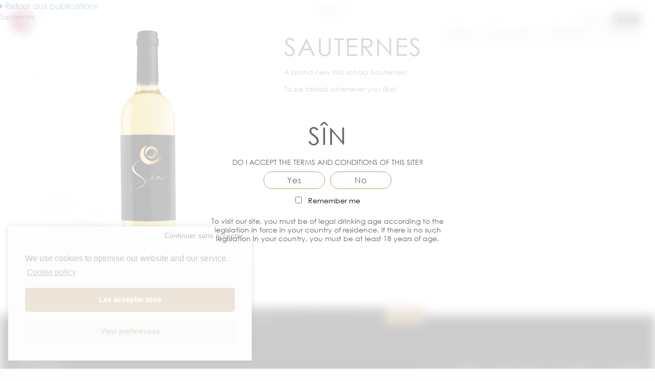

--- FILE ---
content_type: text/html; charset=UTF-8
request_url: https://sin.wine/en/vin/sauternes/
body_size: 9729
content:

<!doctype html>
<html class="no-js" lang="fr">
<head>
  <meta charset="utf-8" />
  <meta name="viewport" content="width=device-width, initial-scale=1.0">
  
  <meta name='robots' content='index, follow, max-image-preview:large, max-snippet:-1, max-video-preview:-1' />
<link rel="alternate" hreflang="fr" href="https://sin.wine/vin/sauternes/" />
<link rel="alternate" hreflang="en" href="https://sin.wine/en/vin/sauternes/" />
<link rel="alternate" hreflang="x-default" href="https://sin.wine/vin/sauternes/" />

	<!-- This site is optimized with the Yoast SEO plugin v19.6 - https://yoast.com/wordpress/plugins/seo/ -->
	<title>Sauternes - Sîn</title>
	<link rel="canonical" href="https://sin.wine/en/vin/sauternes/" />
	<meta property="og:locale" content="en_US" />
	<meta property="og:type" content="article" />
	<meta property="og:title" content="Sauternes - Sîn" />
	<meta property="og:description" content="A brand new old school Sauternes! To be tasted whenever you like!" />
	<meta property="og:url" content="https://sin.wine/en/vin/sauternes/" />
	<meta property="og:site_name" content="Sîn" />
	<meta property="article:modified_time" content="2022-03-23T08:25:22+00:00" />
	<meta property="og:image" content="https://sin.wine/wp-content/uploads/2022/03/bordeaux-sauternes.png" />
	<meta property="og:image:width" content="1248" />
	<meta property="og:image:height" content="1248" />
	<meta property="og:image:type" content="image/png" />
	<meta name="twitter:card" content="summary_large_image" />
	<script type="application/ld+json" class="yoast-schema-graph">{"@context":"https://schema.org","@graph":[{"@type":"WebPage","@id":"https://sin.wine/en/vin/sauternes/","url":"https://sin.wine/en/vin/sauternes/","name":"Sauternes - Sîn","isPartOf":{"@id":"https://sin.wine/en/#website"},"primaryImageOfPage":{"@id":"https://sin.wine/en/vin/sauternes/#primaryimage"},"image":{"@id":"https://sin.wine/en/vin/sauternes/#primaryimage"},"thumbnailUrl":"https://sin.wine/wp-content/uploads/2022/03/bordeaux-sauternes.png","datePublished":"2022-03-23T08:24:34+00:00","dateModified":"2022-03-23T08:25:22+00:00","breadcrumb":{"@id":"https://sin.wine/en/vin/sauternes/#breadcrumb"},"inLanguage":"en-US","potentialAction":[{"@type":"ReadAction","target":["https://sin.wine/en/vin/sauternes/"]}]},{"@type":"ImageObject","inLanguage":"en-US","@id":"https://sin.wine/en/vin/sauternes/#primaryimage","url":"https://sin.wine/wp-content/uploads/2022/03/bordeaux-sauternes.png","contentUrl":"https://sin.wine/wp-content/uploads/2022/03/bordeaux-sauternes.png","width":1248,"height":1248},{"@type":"BreadcrumbList","@id":"https://sin.wine/en/vin/sauternes/#breadcrumb","itemListElement":[{"@type":"ListItem","position":1,"name":"Accueil","item":"https://sin.wine/en/"},{"@type":"ListItem","position":2,"name":"Sauternes"}]},{"@type":"WebSite","@id":"https://sin.wine/en/#website","url":"https://sin.wine/en/","name":"Sîn","description":"Vine qua none...","potentialAction":[{"@type":"SearchAction","target":{"@type":"EntryPoint","urlTemplate":"https://sin.wine/en/?s={search_term_string}"},"query-input":"required name=search_term_string"}],"inLanguage":"en-US"}]}</script>
	<!-- / Yoast SEO plugin. -->


<link rel='dns-prefetch' href='//s.w.org' />
<link rel='dns-prefetch' href='//hcaptcha.com' />
<link rel='stylesheet' id='fontawesome-css'  href='https://sin.wine/wp-content/themes/sin/assets/css/fontawesome.css' type='text/css' media='all' />
<link rel='stylesheet' id='swiper-css'  href='https://sin.wine/wp-content/themes/sin/assets/css/swiper-bundle.min.css' type='text/css' media='all' />
<link rel='stylesheet' id='foundation-css'  href='https://sin.wine/wp-content/themes/sin/assets/css/foundation.css' type='text/css' media='all' />
<link rel='stylesheet' id='global-css'  href='https://sin.wine/wp-content/themes/sin/assets/css/app.css' type='text/css' media='all' />
<link rel='stylesheet' id='wp-block-library-css'  href='https://sin.wine/wp-includes/css/dist/block-library/style.min.css' type='text/css' media='all' />
<style id='global-styles-inline-css' type='text/css'>
body{--wp--preset--color--black: #000000;--wp--preset--color--cyan-bluish-gray: #abb8c3;--wp--preset--color--white: #ffffff;--wp--preset--color--pale-pink: #f78da7;--wp--preset--color--vivid-red: #cf2e2e;--wp--preset--color--luminous-vivid-orange: #ff6900;--wp--preset--color--luminous-vivid-amber: #fcb900;--wp--preset--color--light-green-cyan: #7bdcb5;--wp--preset--color--vivid-green-cyan: #00d084;--wp--preset--color--pale-cyan-blue: #8ed1fc;--wp--preset--color--vivid-cyan-blue: #0693e3;--wp--preset--color--vivid-purple: #9b51e0;--wp--preset--gradient--vivid-cyan-blue-to-vivid-purple: linear-gradient(135deg,rgba(6,147,227,1) 0%,rgb(155,81,224) 100%);--wp--preset--gradient--light-green-cyan-to-vivid-green-cyan: linear-gradient(135deg,rgb(122,220,180) 0%,rgb(0,208,130) 100%);--wp--preset--gradient--luminous-vivid-amber-to-luminous-vivid-orange: linear-gradient(135deg,rgba(252,185,0,1) 0%,rgba(255,105,0,1) 100%);--wp--preset--gradient--luminous-vivid-orange-to-vivid-red: linear-gradient(135deg,rgba(255,105,0,1) 0%,rgb(207,46,46) 100%);--wp--preset--gradient--very-light-gray-to-cyan-bluish-gray: linear-gradient(135deg,rgb(238,238,238) 0%,rgb(169,184,195) 100%);--wp--preset--gradient--cool-to-warm-spectrum: linear-gradient(135deg,rgb(74,234,220) 0%,rgb(151,120,209) 20%,rgb(207,42,186) 40%,rgb(238,44,130) 60%,rgb(251,105,98) 80%,rgb(254,248,76) 100%);--wp--preset--gradient--blush-light-purple: linear-gradient(135deg,rgb(255,206,236) 0%,rgb(152,150,240) 100%);--wp--preset--gradient--blush-bordeaux: linear-gradient(135deg,rgb(254,205,165) 0%,rgb(254,45,45) 50%,rgb(107,0,62) 100%);--wp--preset--gradient--luminous-dusk: linear-gradient(135deg,rgb(255,203,112) 0%,rgb(199,81,192) 50%,rgb(65,88,208) 100%);--wp--preset--gradient--pale-ocean: linear-gradient(135deg,rgb(255,245,203) 0%,rgb(182,227,212) 50%,rgb(51,167,181) 100%);--wp--preset--gradient--electric-grass: linear-gradient(135deg,rgb(202,248,128) 0%,rgb(113,206,126) 100%);--wp--preset--gradient--midnight: linear-gradient(135deg,rgb(2,3,129) 0%,rgb(40,116,252) 100%);--wp--preset--duotone--dark-grayscale: url('#wp-duotone-dark-grayscale');--wp--preset--duotone--grayscale: url('#wp-duotone-grayscale');--wp--preset--duotone--purple-yellow: url('#wp-duotone-purple-yellow');--wp--preset--duotone--blue-red: url('#wp-duotone-blue-red');--wp--preset--duotone--midnight: url('#wp-duotone-midnight');--wp--preset--duotone--magenta-yellow: url('#wp-duotone-magenta-yellow');--wp--preset--duotone--purple-green: url('#wp-duotone-purple-green');--wp--preset--duotone--blue-orange: url('#wp-duotone-blue-orange');--wp--preset--font-size--small: 13px;--wp--preset--font-size--medium: 20px;--wp--preset--font-size--large: 36px;--wp--preset--font-size--x-large: 42px;}.has-black-color{color: var(--wp--preset--color--black) !important;}.has-cyan-bluish-gray-color{color: var(--wp--preset--color--cyan-bluish-gray) !important;}.has-white-color{color: var(--wp--preset--color--white) !important;}.has-pale-pink-color{color: var(--wp--preset--color--pale-pink) !important;}.has-vivid-red-color{color: var(--wp--preset--color--vivid-red) !important;}.has-luminous-vivid-orange-color{color: var(--wp--preset--color--luminous-vivid-orange) !important;}.has-luminous-vivid-amber-color{color: var(--wp--preset--color--luminous-vivid-amber) !important;}.has-light-green-cyan-color{color: var(--wp--preset--color--light-green-cyan) !important;}.has-vivid-green-cyan-color{color: var(--wp--preset--color--vivid-green-cyan) !important;}.has-pale-cyan-blue-color{color: var(--wp--preset--color--pale-cyan-blue) !important;}.has-vivid-cyan-blue-color{color: var(--wp--preset--color--vivid-cyan-blue) !important;}.has-vivid-purple-color{color: var(--wp--preset--color--vivid-purple) !important;}.has-black-background-color{background-color: var(--wp--preset--color--black) !important;}.has-cyan-bluish-gray-background-color{background-color: var(--wp--preset--color--cyan-bluish-gray) !important;}.has-white-background-color{background-color: var(--wp--preset--color--white) !important;}.has-pale-pink-background-color{background-color: var(--wp--preset--color--pale-pink) !important;}.has-vivid-red-background-color{background-color: var(--wp--preset--color--vivid-red) !important;}.has-luminous-vivid-orange-background-color{background-color: var(--wp--preset--color--luminous-vivid-orange) !important;}.has-luminous-vivid-amber-background-color{background-color: var(--wp--preset--color--luminous-vivid-amber) !important;}.has-light-green-cyan-background-color{background-color: var(--wp--preset--color--light-green-cyan) !important;}.has-vivid-green-cyan-background-color{background-color: var(--wp--preset--color--vivid-green-cyan) !important;}.has-pale-cyan-blue-background-color{background-color: var(--wp--preset--color--pale-cyan-blue) !important;}.has-vivid-cyan-blue-background-color{background-color: var(--wp--preset--color--vivid-cyan-blue) !important;}.has-vivid-purple-background-color{background-color: var(--wp--preset--color--vivid-purple) !important;}.has-black-border-color{border-color: var(--wp--preset--color--black) !important;}.has-cyan-bluish-gray-border-color{border-color: var(--wp--preset--color--cyan-bluish-gray) !important;}.has-white-border-color{border-color: var(--wp--preset--color--white) !important;}.has-pale-pink-border-color{border-color: var(--wp--preset--color--pale-pink) !important;}.has-vivid-red-border-color{border-color: var(--wp--preset--color--vivid-red) !important;}.has-luminous-vivid-orange-border-color{border-color: var(--wp--preset--color--luminous-vivid-orange) !important;}.has-luminous-vivid-amber-border-color{border-color: var(--wp--preset--color--luminous-vivid-amber) !important;}.has-light-green-cyan-border-color{border-color: var(--wp--preset--color--light-green-cyan) !important;}.has-vivid-green-cyan-border-color{border-color: var(--wp--preset--color--vivid-green-cyan) !important;}.has-pale-cyan-blue-border-color{border-color: var(--wp--preset--color--pale-cyan-blue) !important;}.has-vivid-cyan-blue-border-color{border-color: var(--wp--preset--color--vivid-cyan-blue) !important;}.has-vivid-purple-border-color{border-color: var(--wp--preset--color--vivid-purple) !important;}.has-vivid-cyan-blue-to-vivid-purple-gradient-background{background: var(--wp--preset--gradient--vivid-cyan-blue-to-vivid-purple) !important;}.has-light-green-cyan-to-vivid-green-cyan-gradient-background{background: var(--wp--preset--gradient--light-green-cyan-to-vivid-green-cyan) !important;}.has-luminous-vivid-amber-to-luminous-vivid-orange-gradient-background{background: var(--wp--preset--gradient--luminous-vivid-amber-to-luminous-vivid-orange) !important;}.has-luminous-vivid-orange-to-vivid-red-gradient-background{background: var(--wp--preset--gradient--luminous-vivid-orange-to-vivid-red) !important;}.has-very-light-gray-to-cyan-bluish-gray-gradient-background{background: var(--wp--preset--gradient--very-light-gray-to-cyan-bluish-gray) !important;}.has-cool-to-warm-spectrum-gradient-background{background: var(--wp--preset--gradient--cool-to-warm-spectrum) !important;}.has-blush-light-purple-gradient-background{background: var(--wp--preset--gradient--blush-light-purple) !important;}.has-blush-bordeaux-gradient-background{background: var(--wp--preset--gradient--blush-bordeaux) !important;}.has-luminous-dusk-gradient-background{background: var(--wp--preset--gradient--luminous-dusk) !important;}.has-pale-ocean-gradient-background{background: var(--wp--preset--gradient--pale-ocean) !important;}.has-electric-grass-gradient-background{background: var(--wp--preset--gradient--electric-grass) !important;}.has-midnight-gradient-background{background: var(--wp--preset--gradient--midnight) !important;}.has-small-font-size{font-size: var(--wp--preset--font-size--small) !important;}.has-medium-font-size{font-size: var(--wp--preset--font-size--medium) !important;}.has-large-font-size{font-size: var(--wp--preset--font-size--large) !important;}.has-x-large-font-size{font-size: var(--wp--preset--font-size--x-large) !important;}
</style>
<link rel='stylesheet' id='age-gate-css'  href='https://sin.wine/wp-content/plugins/age-gate/public/css/age-gate-public.css?ver=2.18.4' type='text/css' media='all' />
<style id='age-gate-user-options-inline-css' type='text/css'>
.age-gate-error { display: none; }
</style>
<link rel='stylesheet' id='contact-form-7-css'  href='https://sin.wine/wp-content/plugins/contact-form-7/includes/css/styles.css?ver=5.6.2' type='text/css' media='all' />
<link rel='stylesheet' id='wpml-legacy-horizontal-list-0-css'  href='//sin.wine/wp-content/plugins/sitepress-multilingual-cms/templates/language-switchers/legacy-list-horizontal/style.min.css?ver=1' type='text/css' media='all' />
<link rel='stylesheet' id='cmplz-cookie-css'  href='https://sin.wine/wp-content/plugins/complianz-gdpr-premium/assets/css/cookieconsent.min.css?ver=5.2.2.3' type='text/css' media='all' />
<script type='text/javascript' src='https://sin.wine/wp-includes/js/jquery/jquery.min.js?ver=3.6.0' id='jquery-core-js'></script>
<script type='text/javascript' src='https://sin.wine/wp-includes/js/jquery/jquery-migrate.min.js?ver=3.3.2' id='jquery-migrate-js'></script>
<link rel="https://api.w.org/" href="https://sin.wine/en/wp-json/" /><link rel="alternate" type="application/json" href="https://sin.wine/en/wp-json/wp/v2/vin/439" /><link rel="alternate" type="application/json+oembed" href="https://sin.wine/en/wp-json/oembed/1.0/embed?url=https%3A%2F%2Fsin.wine%2Fen%2Fvin%2Fsauternes%2F" />
<link rel="alternate" type="text/xml+oembed" href="https://sin.wine/en/wp-json/oembed/1.0/embed?url=https%3A%2F%2Fsin.wine%2Fen%2Fvin%2Fsauternes%2F&#038;format=xml" />
<meta name="generator" content="WPML ver:4.5.8 stt:1,4;" />

		<!-- GA Google Analytics @ https://m0n.co/ga -->
		<script type="text/plain" class="cmplz-script" async src="https://www.googletagmanager.com/gtag/js?id=G-NK7L545494"></script>
		<script>
			window.dataLayer = window.dataLayer || [];
			function gtag(){dataLayer.push(arguments);}
			gtag('js', new Date());
			gtag('config', 'G-NK7L545494');
		</script>

			<style>
			.h-captcha:not([data-size="invisible"]) {
				margin-bottom: 2rem;
			}
			.elementor-field-type-hcaptcha .elementor-field {
				background: transparent !important;
			}
			.elementor-field-type-hcaptcha .h-captcha {
				margin-bottom: -9px;
			}
			div[style*="z-index: 2147483647"] div[style*="border-width: 11px"][style*="position: absolute"][style*="pointer-events: none"] {
				border-style: none;
			}
		</style>
		  <link rel="apple-touch-icon-precomposed" sizes="57x57" href="https://sin.wine/wp-content/themes/sin/assets/favicon/apple-touch-icon-57x57.png" />
  <link rel="apple-touch-icon-precomposed" sizes="114x114" href="https://sin.wine/wp-content/themes/sin/assets/favicon/apple-touch-icon-114x114.png" />
  <link rel="apple-touch-icon-precomposed" sizes="72x72" href="https://sin.wine/wp-content/themes/sin/assets/favicon/apple-touch-icon-72x72.png" />
  <link rel="apple-touch-icon-precomposed" sizes="144x144" href="https://sin.wine/wp-content/themes/sin/assets/favicon/apple-touch-icon-144x144.png" />
  <link rel="apple-touch-icon-precomposed" sizes="60x60" href="https://sin.wine/wp-content/themes/sin/assets/favicon/apple-touch-icon-60x60.png" />
  <link rel="apple-touch-icon-precomposed" sizes="120x120" href="https://sin.wine/wp-content/themes/sin/assets/favicon/apple-touch-icon-120x120.png" />
  <link rel="apple-touch-icon-precomposed" sizes="76x76" href="https://sin.wine/wp-content/themes/sin/assets/favicon/apple-touch-icon-76x76.png" />
  <link rel="apple-touch-icon-precomposed" sizes="152x152" href="https://sin.wine/wp-content/themes/sin/assets/favicon/apple-touch-icon-152x152.png" />
  <link rel="icon" type="image/png" href="https://sin.wine/wp-content/themes/sin/assets/favicon/favicon-196x196.png" sizes="196x196" />
  <link rel="icon" type="image/png" href="https://sin.wine/wp-content/themes/sin/assets/favicon/favicon-96x96.png" sizes="96x96" />
  <link rel="icon" type="image/png" href="https://sin.wine/wp-content/themes/sin/assets/favicon/favicon-32x32.png" sizes="32x32" />
  <link rel="icon" type="image/png" href="https://sin.wine/wp-content/themes/sin/assets/favicon/favicon-16x16.png" sizes="16x16" />
  <link rel="icon" type="image/png" href="https://sin.wine/wp-content/themes/sin/assets/favicon/favicon-128.png" sizes="128x128" />
  <meta name="application-name" content="&nbsp;"/>
  <meta name="msapplication-TileColor" content="#FFFFFF" />
  <meta name="msapplication-TileImage" content="https://sin.wine/wp-content/themes/sin/assets/favicon/mstile-144x144.png" />
  <meta name="msapplication-square70x70logo" content="https://sin.wine/wp-content/themes/sin/assets/favicon/mstile-70x70.png" />
  <meta name="msapplication-square150x150logo" content="https://sin.wine/wp-content/themes/sin/assets/favicon/mstile-150x150.png" />
  <meta name="msapplication-wide310x150logo" content="https://sin.wine/wp-content/themes/sin/assets/favicon/mstile-310x150.png" />
  <meta name="msapplication-square310x310logo" content="https://sin.wine/wp-content/themes/sin/assets/favicon/mstile-310x310.png" />
  <script type="application/ld+json">
    {
      "@context": "http://schema.org",
      "@type": "LegalService",
      "name": "Sin",
      "description": "vine qua none",
      "url": "https://sin.wine",
      "image": "https://sin.wine/wp-content/themes/sin/assets/img/logo-sin.png",
      "telephone": "05 57 51 11 52",
      "fax": "",
      "email": "info@sin.wine",
      "hasMap": "",
      "address": {
        "@type": "PostalAddress",
        "addressLocality": "Libourne",
        "postalCode": "33500",
        "streetAddress": "6 Rue François Vidal"
      },
      "geo": {
        "@type": "GeoCoordinates",
        "latitude": "44.94508004122239",
        "longitude": "-0.2424417306517437"
      },
	  "sameAs": [
		"https://www.facebook.com/sinvinequanon",		"https://www.instagram.com/sin_vinequanon/",      ],
      "openingHours": "Mo,Tu,We,Th,Fr, 09:30-12:30"
    }
  </script>
</head>
<body data-cmplz=1 class="vin-template-default single single-vin postid-439 vin-sauternes not-home" id="sauternes">

  <header class="grid-container fullwidth" data-wine="home">
    <div class="grid-x grid-padding-x">
      <div class="large-4 medium-4 small-12 cell">
        <a href="https://sin.wine/en/" class="logo-top"><svg xmlns="http://www.w3.org/2000/svg" viewBox="0 0 425.2 425.2" fill="#fff"><path d="M360 229.6a127.51 127.51 0 0 1-25 35.4c-49.7 49.7-130.2 49.7-179.9 0s-49.7-130.2 0-179.9a127.51 127.51 0 0 1 35.4-25c-31.2 4.4-61.2 18.5-85.2 42.5-58.6 58.6-58.6 153.6 0 212.2s153.6 58.6 212.2 0c24-24 38.1-54 42.5-85.2zm-202.4 3.6c-3-8.6-4.7-17.8-4.7-27.4 0-45.1 36.5-81.6 81.6-81.6s81.6 36.5 81.6 81.6c0 9.6-1.7 18.8-4.7 27.4 12.2-16.1 19.4-36.2 19.4-57.9 0-53.1-43.1-96.2-96.2-96.2s-96.2 43.1-96.2 96.2c-.1 21.8 7.1 41.8 19.2 57.9zm105.5-80.7c4.1 3.9 7.6 8.6 10.3 13.9 12.6 25.1 2.5 55.6-22.6 68.2s-55.6 2.5-68.2-22.6a50.42 50.42 0 0 1-5-16.6c-2.3 12.4-.7 25.6 5.4 37.7 14.8 29.6 50.9 41.6 80.5 26.7C293 245 305 209 290.1 179.4c-6.1-12.1-15.7-21.3-27-26.9z"/></svg></a>
      </div>
      <div class="large-4 medium-4 small-12 cell">
              <img src="https://sin.wine/wp-content/themes/sin/assets/img/made-in-france-dark.svg" alt="Made in France">
            </div>
      <div class="large-4 medium-4 small-12 cell navigation">
        <div class="rs">
          <div>
                    <a href="https://www.facebook.com/sinvinequanon" target="_blank"><i class="fab fa-facebook-square"></i></a>
                              <a href="https://www.instagram.com/sin_vinequanon/" target="_blank"><i class="fab fa-instagram-square"></i></a>
                    </div>
          
<div class="wpml-ls-statics-shortcode_actions wpml-ls wpml-ls-legacy-list-horizontal">
	<ul><li class="wpml-ls-slot-shortcode_actions wpml-ls-item wpml-ls-item-fr wpml-ls-first-item wpml-ls-item-legacy-list-horizontal">
				<a href="https://sin.wine/vin/sauternes/" class="wpml-ls-link">
                    <span class="wpml-ls-display">French</span></a>
			</li><li class="wpml-ls-slot-shortcode_actions wpml-ls-item wpml-ls-item-en wpml-ls-current-language wpml-ls-last-item wpml-ls-item-legacy-list-horizontal">
				<a href="https://sin.wine/en/vin/sauternes/" class="wpml-ls-link">
                    <span class="wpml-ls-native">English</span></a>
			</li></ul>
</div>
        </div>
        <nav>
        <ul><li><a href="https://sin.wine/en/">Home</a></li>
<li><a href="https://sin.wine/en/our-wines/">Our wines</a>
<ul class="sub-menu">
	<li><a href="https://sin.wine/en/our-wines/our-wines-from-france/">Our wines from France</a></li>
	<li><a href="https://sin.wine/en/our-wines/our-bordeaux-wines/">Our Bordeaux wines</a></li>
</ul>
</li>
<li><a href="https://sin.wine/en/the-spirit/">The spirit</a></li>
<li><a href="https://sin.wine/en/contact/">Contact</a></li>
</ul>        </nav>
      </div>
    </div>
  </header>
	<div role="breadcrumb">
		<a href="https://sin.wine/en/vdb/" role="return"><i class="fas fa-caret-right"></i> Retour aux publications</a>
		<p class="underline">Sauternes</p>
	</div>

	<section role="publications">
		<div class="grid-container">
			<div class="grid-x grid-padding-x">
				<div class="large-5 medium-5 small-12 cell">
					<img width="1248" height="1248" src="https://sin.wine/wp-content/uploads/2022/03/bordeaux-sauternes.png" class="attachment-post-thumbnail size-post-thumbnail wp-post-image" alt="" srcset="https://sin.wine/wp-content/uploads/2022/03/bordeaux-sauternes.png 1248w, https://sin.wine/wp-content/uploads/2022/03/bordeaux-sauternes-300x300.png 300w, https://sin.wine/wp-content/uploads/2022/03/bordeaux-sauternes-1024x1024.png 1024w, https://sin.wine/wp-content/uploads/2022/03/bordeaux-sauternes-150x150.png 150w, https://sin.wine/wp-content/uploads/2022/03/bordeaux-sauternes-768x768.png 768w" sizes="(max-width: 1248px) 100vw, 1248px" />					<p class="date">
						<span>23</span>Mar					</p>
				</div>
				<div class="large-7 medium-7 small-12 cell">
					<h1>Sauternes</h1>
					<p data-pm-slice="1 1 []">A brand new old school Sauternes!</p>
<p>To be tasted whenever you like!</p>
				</div>
				<div class="large-12 medium-12 small-12 cell complement">
									</div>
				<div class="large-12 medium-12 small-12 cell cta-zone">
					<a href="https://sin.wine/#contact" class="button">Contactez-moi</a>
				</div>
			</div>
		</div>
	</section>
<footer class="grid-container fullwidth">
      <div class="grid-x grid-padding-x">
        <form action="">
                    <p>Stay informed</p>
                    <label>
                    <input type="email" name="newsletter" placeholder="Your email">
                    </label>
          <input type="submit" value="OK">
        </form>
        <div class="large-6 medium-4 small-12 cell">
          <img src="https://sin.wine/wp-content/themes/sin/assets/img/logo-sin.png" alt="Logo Sin">
        </div>
        <div class="large-6 medium-8 small-12 cell">
          <nav>
          <ul><li class="menu-item menu-item-type-post_type menu-item-object-page menu-item-home menu-item-271"><a href="https://sin.wine/en/">Home</a></li>
<li class="menu-item menu-item-type-post_type menu-item-object-page menu-item-has-children menu-item-274"><a href="https://sin.wine/en/our-wines/">Our wines</a>
<ul class="sub-menu">
	<li class="menu-item menu-item-type-post_type menu-item-object-page menu-item-275"><a href="https://sin.wine/en/our-wines/our-wines-from-france/">Our wines from France</a></li>
	<li class="menu-item menu-item-type-post_type menu-item-object-page menu-item-276"><a href="https://sin.wine/en/our-wines/our-bordeaux-wines/">Our Bordeaux wines</a></li>
</ul>
</li>
<li class="menu-item menu-item-type-post_type menu-item-object-page menu-item-288"><a href="https://sin.wine/en/the-spirit/">The spirit</a></li>
<li class="menu-item menu-item-type-post_type menu-item-object-page menu-item-272"><a href="https://sin.wine/en/contact/">Contact</a></li>
</ul>          </nav>
                    <p>© 2026 - <a href="https://sin.wine/terms-and-conditions-of-use/" rel="nofollow">Terms and conditions of use</a> - <a href="https://sin.wine/privacy-policy/" rel="nofollow">Privacy policy</a> - <a href="//www.fourmizz.fr" target="_blank">www.fourmizz.fr</a></p>
                  </div>
        <div class="large-12 medium-12 small-12 cell mentions">
                    <p>ALCOHOL ABUSE IS DANGEROUS FOR YOUR HEALTH, CONSUME IN MODERATION</p>
                  </div>
      </div>
    </footer>

    <div class="newsletter">
      <div role="form" class="wpcf7" id="wpcf7-f385-o1" lang="en-US" dir="ltr">
<div class="screen-reader-response"><p role="status" aria-live="polite" aria-atomic="true"></p> <ul></ul></div>
<form action="/en/vin/sauternes/#wpcf7-f385-o1" method="post" class="wpcf7-form init" novalidate="novalidate" data-status="init">
<div style="display: none;">
<input type="hidden" name="_wpcf7" value="385" />
<input type="hidden" name="_wpcf7_version" value="5.6.2" />
<input type="hidden" name="_wpcf7_locale" value="en_US" />
<input type="hidden" name="_wpcf7_unit_tag" value="wpcf7-f385-o1" />
<input type="hidden" name="_wpcf7_container_post" value="0" />
<input type="hidden" name="_wpcf7_posted_data_hash" value="" />
</div>
<p><a class="bt-close"><i class="far fa-times-circle"></i></a></p>
<h3>Subscribe to our newsletter</h3>
<p><label><input type="text" name="nom" value="" size="40" class="wpcf7-form-control wpcf7-text wpcf7-validates-as-required" aria-required="true" aria-invalid="false" placeholder="Name" /><i>Name</i></label>
<label><input type="text" name="societe" value="" size="40" class="wpcf7-form-control wpcf7-text" aria-invalid="false" placeholder="Company" /><i>Company</i></label>
<label><input type="email" name="email" value="" size="40" class="wpcf7-form-control wpcf7-text wpcf7-email wpcf7-validates-as-required wpcf7-validates-as-email" aria-required="true" aria-invalid="false" placeholder="e-mail" /><i>e-mail</i></label>
<span class="wpcf7-form-control wpcf7-acceptance"><span class="wpcf7-list-item"><label><input type="checkbox" name="consentement" value="1" aria-invalid="false" /><span class="wpcf7-list-item-label">Please tick the box to consent to the storage of your data in accordance with the guidelines set out in our Privacy Policy.</span></label></span></span>
<span id="hcap_cf7-696cd9732a3bf2.70813622" class="wpcf7-form-control h-captcha hcap_cf7-h-captcha" data-sitekey="b353da50-bdb2-489e-b9df-1b7066c70b17" data-theme="light" data-size="normal"></span><input type="hidden" id="_wpnonce" name="_wpnonce" value="bde5b99469" /><input type="hidden" name="_wp_http_referer" value="/en/vin/sauternes/" /><br><input type="submit" value="Sign up now" class="wpcf7-form-control has-spinner wpcf7-submit" /></p>
<div class="wpcf7-response-output" aria-hidden="true"></div></form></div>    </div>

  <script type="text/template" id="tmpl-age-gate">

  <div class="age-gate-wrapper"><div class="age-gate-loader"><svg version="1.1" class="age-gate-loading-icon" xmlns="http://www.w3.org/2000/svg" xmlns:xlink="http://www.w3.org/1999/xlink" x="0px" y="0px" width="40px" height="40px" viewBox="0 0 40 40" enable-background="new 0 0 40 40" xml:space="preserve"><path opacity="0.2" d="M20.201,5.169c-8.254,0-14.946,6.692-14.946,14.946c0,8.255,6.692,14.946,14.946,14.946 s14.946-6.691,14.946-14.946C35.146,11.861,28.455,5.169,20.201,5.169z M20.201,31.749c-6.425,0-11.634-5.208-11.634-11.634 c0-6.425,5.209-11.634,11.634-11.634c6.425,0,11.633,5.209,11.633,11.634C31.834,26.541,26.626,31.749,20.201,31.749z"/><path d="M26.013,10.047l1.654-2.866c-2.198-1.272-4.743-2.012-7.466-2.012h0v3.312h0 C22.32,8.481,24.301,9.057,26.013,10.047z"><animateTransform attributeType="xml"
            attributeName="transform"
            type="rotate"
            from="0 20 20"
            to="360 20 20"
            dur="0.5s"
            repeatCount="indefinite"/></path></svg>    </div><div class="age-gate" role="dialog" aria-modal="true" aria-label="Verify you are over 21 years of age?"><form method="post" action="https://sin.wine/en/vin/sauternes/" class="age-gate-form"><h1 class="age-gate-heading">Sîn</h1><div class="age-gate-error" data-error-field="buttons"></div><p class="age-gate-challenge">DO I ACCEPT THE TERMS AND CONDITIONS OF THIS SITE?</p><button tabindex="1" type="submit" value="1" name="age_gate[confirm]" class="age-gate-submit-yes">
        Yes    </button><button tabindex="1" type="submit" name="age_gate[confirm]" class="age-gate-submit-no">
        No    </button><p class="age-gate-remember-wrapper"><label class="age-gate-remember"><input type="checkbox" name="age_gate[remember]" value="1" tabindex="1"  />
            Remember me          </label></p><div class="age-gate-additional-information"><p>To visit our site, you must be of legal drinking age according to the legislation in force in your country of residence. If there is no such legislation in your country, you must be at least 18 years of age.</p></div><input type="hidden" name="age_gate[age]" value="TWpFPQ==" /><input type="hidden" name="action" value="age_gate_submit" /><input type="hidden" name="lang" value="en" /><input type="hidden" name="confirm_action" value="0" /></form></div></div>

</script>
		<script>
			( () => {
				'use strict';

				let loaded = false,
					scrolled = false,
					timerId;

				function load() {
					if ( loaded ) {
						return;
					}

					loaded = true;
					clearTimeout( timerId );

					window.removeEventListener( 'touchstart', load );
					document.removeEventListener( 'mouseenter', load );
					document.removeEventListener( 'click', load );
					window.removeEventListener( 'load', delayedLoad );

							const t = document.getElementsByTagName( 'script' )[0];
		const s = document.createElement('script');
		s.type  = 'text/javascript';
		s['src'] = 'https://js.hcaptcha.com/1/api.js?onload=hCaptchaOnLoad&render=explicit';
		s.async = true;
		t.parentNode.insertBefore( s, t );
						}

				function scrollHandler() {
					if ( ! scrolled ) {
						// Ignore first scroll event, which can be on page load.
						scrolled = true;
						return;
					}

					window.removeEventListener( 'scroll', scrollHandler );
					load();
				}

				function delayedLoad() {
					window.addEventListener( 'scroll', scrollHandler );
					const delay = -1;

					if ( delay >= 0 ) {
						setTimeout( load, delay );
					}
				}

				window.addEventListener( 'touchstart', load );
				document.addEventListener( 'mouseenter', load );
				document.addEventListener( 'click', load );
				window.addEventListener( 'load', delayedLoad );
			} )();
		</script>

		<script type='text/javascript' id='age-gate-js-extra'>
/* <![CDATA[ */
var age_gate_params = {"ajaxurl":"https:\/\/sin.wine\/wp-admin\/admin-ajax.php","settings":{"age":21,"type":"all","bypass":"","restrict":"","title":false,"current_title":"Sauternes - S\u00een","screen":"single","ignore_logged":0,"rechallenge":1,"has_filter":false,"viewport":"1","anon":"1","transition":0,"cookie_domain":false,"trap_focus":1,"trap_elements":""},"misc":{"i":439,"t":"single","qs":0},"errors":{"invalid":"Votre entr\u00e9e \u00e9tait invalide.","failed":"Vous n\u2019\u00eates pas assez vieux pour voir ce contenu","generic":"Une erreur est survenue, veuillez r\u00e9essayer","cookies":"Votre navigateur ne prend pas les cookies en charge, vous pourriez rencontrer des probl\u00e8mes pour acc\u00e9der \u00e0 ce site."}};
/* ]]> */
</script>
<script type='text/javascript' src='https://sin.wine/wp-content/plugins/age-gate/public/js/age-gate-public.js?ver=2.18.4' id='age-gate-js'></script>
<script type='text/javascript' src='https://sin.wine/wp-content/plugins/age-gate/public/js/age-gate-shortcode.js?ver=2.18.4' id='age-gate-sc-js'></script>
<script type='text/javascript' src='https://sin.wine/wp-includes/js/dist/vendor/regenerator-runtime.min.js?ver=0.13.9' id='regenerator-runtime-js'></script>
<script type='text/javascript' src='https://sin.wine/wp-includes/js/dist/vendor/wp-polyfill.min.js?ver=3.15.0' id='wp-polyfill-js'></script>
<script type='text/javascript' id='contact-form-7-js-extra'>
/* <![CDATA[ */
var wpcf7 = {"api":{"root":"https:\/\/sin.wine\/en\/wp-json\/","namespace":"contact-form-7\/v1"}};
/* ]]> */
</script>
<script type='text/javascript' src='https://sin.wine/wp-content/plugins/contact-form-7/includes/js/index.js?ver=5.6.2' id='contact-form-7-js'></script>
<script type='text/javascript' src='https://sin.wine/wp-content/plugins/complianz-gdpr-premium/assets/js/cookieconsent.min.js?ver=5.2.2.3' id='cmplz-cookie-js'></script>
<script type='text/javascript' id='cmplz-cookie-config-js-extra'>
/* <![CDATA[ */
var complianz = {"static":"","is_multisite_root":"","set_cookies":[],"block_ajax_content":"0","banner_version":"25","version":"5.2.2.3","a_b_testing":"1","do_not_track":"","consenttype":"optin","region":"eu","geoip":"1","categories":"<div class=\"cmplz-categories-wrap\"><label for=\"cmplz_functional\"><input type=\"checkbox\" id=\"cmplz_functional\" class=\"cmplz-consent-checkbox cmplz-svg-checkbox cmplz-square-checkbox cmplz_functional\" checked disabled data-category=\"cmplz_functional\"><div class=\"cc-check\"><svg width=\"16px\" height=\"16px\" viewBox=\"0 0 18 18\" class=\"cmplz-square\" aria-hidden=\"true\"><path d=\"M1,9 L1,3.5 C1,2 2,1 3.5,1 L14.5,1 C16,1 17,2 17,3.5 L17,14.5 C17,16 16,17 14.5,17 L3.5,17 C2,17 1,16 1,14.5 L1,9 Z\"><\/path><polyline points=\"1 9 7 14 15 4\"><\/polyline><\/svg><\/div><span class=\"cc-category\" style=\"\">Functional<\/span><\/label><\/div><div class=\"cmplz-categories-wrap\"><label for=\"cmplz_statistics\"><input type=\"checkbox\" id=\"cmplz_statistics\" class=\"cmplz-consent-checkbox cmplz-svg-checkbox cmplz-square-checkbox cmplz_statistics\"   data-category=\"cmplz_statistics\"><div class=\"cc-check\"><svg width=\"16px\" height=\"16px\" viewBox=\"0 0 18 18\" class=\"cmplz-square\" aria-hidden=\"true\"><path d=\"M1,9 L1,3.5 C1,2 2,1 3.5,1 L14.5,1 C16,1 17,2 17,3.5 L17,14.5 C17,16 16,17 14.5,17 L3.5,17 C2,17 1,16 1,14.5 L1,9 Z\"><\/path><polyline points=\"1 9 7 14 15 4\"><\/polyline><\/svg><\/div><span class=\"cc-category\" style=\"\">Statistics<\/span><\/label><\/div><style>#cc-window.cc-window .cmplz-categories-wrap .cc-check svg {stroke: #191e23}<\/style>","position":"bottom-left","title":"bottom edgeless","theme":"edgeless","checkbox_style":"square","use_categories":"hidden","use_categories_optinstats":"visible","header":"","accept":"Accepter les cookies","revoke":"Managing consent","dismiss":"Fonctionnels uniquement","dismiss_timeout":"10","use_custom_cookie_css":"","custom_css":".cc-window  \n\n \n\n \n\n \n\n \n\n\n\n#cmplz-consent-ui, #cmplz-post-consent-ui {} \n\n#cmplz-consent-ui .cmplz-consent-message {} \n\n#cmplz-consent-ui button, #cmplz-post-consent-ui button {}","readmore_optin":"Cookie policy","readmore_impressum":"Impressum","accept_informational":"Accepter","message_optout":"Nous utilisons des cookies pour optimiser notre site web et notre service.","message_optin":"We use cookies to optimise our website and our service.","readmore_optout":"Cookie Policy","readmore_optout_dnsmpi":"Do Not Sell My Personal Information","hide_revoke":"","disable_cookiebanner":"","banner_width":"476","soft_cookiewall":"","type":"opt-in","layout":"basic","dismiss_on_scroll":"","dismiss_on_timeout":"","cookie_expiry":"365","nonce":"70fe583916","url":"https:\/\/sin.wine\/en\/wp-json\/complianz\/v1\/?lang=en&locale=en_US","set_cookies_on_root":"0","cookie_domain":"","current_policy_id":"1","cookie_path":"\/","tcf_active":"","colorpalette_background_color":"#f9f9f9","colorpalette_background_border":"","colorpalette_text_color":"#191e23","colorpalette_text_hyperlink_color":"#191e23","colorpalette_toggles_background":"#21759b","colorpalette_toggles_bullet":"#ffffff","colorpalette_toggles_inactive":"#F56E28","colorpalette_border_radius":"0px 0px 0px 0px","border_width":"1px 1px 1px 1px","colorpalette_button_accept_background":"#21759b","colorpalette_button_accept_border":"#21759b","colorpalette_button_accept_text":"#ffffff","colorpalette_button_deny_background":"#f1f1f1","colorpalette_button_deny_border":"#f1f1f1","colorpalette_button_deny_text":"#21759b","colorpalette_button_settings_background":"#f1f1f1","colorpalette_button_settings_border":"#21759b","colorpalette_button_settings_text":"#21759b","buttons_border_radius":"5px 5px 5px 5px","box_shadow":"","animation":"slide","animation_fade":"","animation_slide":"slideInUpBottom 1s","view_preferences":"View preferences","save_preferences":"Enregistrer les pr\u00e9f\u00e9rences","accept_all":"Les accepter tous","readmore_url":{"eu":"https:\/\/sin.wine\/en\/politique-de-cookies-eu\/"},"privacy_link":{"eu":""},"placeholdertext":"Cliquez pour accepter les cookies de marketing et activer ce contenu"};
/* ]]> */
</script>
<script type='text/javascript' src='https://sin.wine/wp-content/plugins/complianz-gdpr-premium/assets/js/complianz.min.js?ver=5.2.2.3' id='cmplz-cookie-config-js'></script>
<script type='text/javascript' src='https://sin.wine/wp-content/themes/sin/assets/js/vendor.js' id='vendor-js'></script>
<script type='text/javascript' src='https://sin.wine/wp-content/themes/sin/assets/js/foundation.js' id='foundationjs-js'></script>
<script type='text/javascript' src='https://sin.wine/wp-content/themes/sin/assets/js/plugins/swiper-bundle.min.js' id='swiperjs-js'></script>
<script type='text/javascript' src='https://sin.wine/wp-content/themes/sin/assets/js/app.js' id='script-js'></script>
<script type='text/javascript' src='https://sin.wine/wp-content/plugins/hcaptcha-for-forms-and-more/assets/js/hcaptcha/app.js?ver=1.18.0' id='hcaptcha-js'></script>
<script type='text/javascript' src='https://sin.wine/wp-content/plugins/hcaptcha-for-forms-and-more/assets/js/hcaptcha-cf7.js?ver=1.18.0' id='hcaptcha-cf7-js'></script>
				<script type="text/plain" async class="cmplz-script cmplz-stats" src="https://www.googletagmanager.com/gtag/js?id=G-NK7L545494"></script><!-- Statistics script Complianz GDPR/CCPA -->
					<script type="text/plain" class="cmplz-stats">window.dataLayer = window.dataLayer || [];
function gtag(){dataLayer.push(arguments);}
gtag('js', new Date());
gtag('config', 'G-NK7L545494', {  });
</script></body>
</html>

--- FILE ---
content_type: text/css
request_url: https://sin.wine/wp-content/themes/sin/assets/css/app.css
body_size: 8012
content:
@font-face {
    font-family:'Trajan Pro';
    font-style:normal;
    font-weight:normal;
    src: url('../fonts/TrajanPro-Regular.woff') format('woff');
}
@font-face {
    font-family:'Trajan Pro';
    font-style:normal;
    font-weight:bold;
    src: url('../fonts/TrajanPro-Bold.woff') format('woff');
}
@font-face {
    font-family:'Century Gothic';
    font-style:normal;
    font-weight:normal;
    src: url('../fonts/CenturyGothic.woff') format('woff');
}


:root {
    /* Global */
    --bg-color:#e6e6e6;
    --bg-footer:#333;
    --title-color:#666;
    --text-color:#666;
    --gold:#b8996d;
    /* Vins de Bordeaux */
    --menu-home:#303030;
    --dark-home:#8d0023;
    --dark-bordeaux-merlot:#560103;
    --light-bordeaux-merlot:#ba4c4f;
    --menu-bordeaux-merlot:#ba4c4f;
    --dark-cabernet-sauvignon:#18092c;
    --light-cabernet-sauvignon:#34125a;
    --menu-cabernet-sauvignon:#7b34cc;
    --dark-bordeaux-malbec:#1a1a1a;
    --light-bordeaux-malbec:#262626;
    --menu-bordeaux-malbec:var(--gold);
    --dark-bordeaux-bio:#8a9865;
    --light-bordeaux-bio:#bcc3a9;
    --menu-bordeaux-bio:#bcc3a9;
    --dark-bordeaux-bio-sans-sulfites:#005200;
    --light-bordeaux-bio-sans-sulfites:#8fae8f;
    --menu-bordeaux-bio-sans-sulfites:#8fae8f;
    --dark-sauternes:#e2b700;
    --light-sauternes:#f0dc8d;
    --menu-sauternes:#f0dc8d;
    --dark-saint-emilion-grand-cru:#860001;
    --light-saint-emilion-grand-cru:#c33d45;
    --menu-saint-emilion-grand-cru:#c33d45;
    --dark-bordeaux-sauvignon:#c1b79a;
    --light-bordeaux-sauvignon:#e1d5b2;
    --menu-bordeaux-sauvignon:#e1d5b2;
    --dark-entre-deux-mers:#ceb77a;
    --light-entre-deux-mers:#dacdaa;
    --menu-entre-deux-mers:#dacdaa;
    --dark-sans-sulfites-malbec:#d6bba8;
    --light-sans-sulfites-malbec:#fbe5d6;
    --menu-sans-sulfites-malbec:#fbe5d6;
    --dark-bordeaux-rose:#c8a58b;
    --light-bordeaux-rose:#e9ccb7;
    --menu-bordeaux-rose:#e9ccb7;
    --dark-bordeaux-clairet:#cd7d75;
    --light-bordeaux-clairet:#ed9f97;
    --menu-bordeaux-clairet:#ed9f97;
    --dark-lalande-de-pomerol:#bf7029;
    --light-lalande-de-pomerol:#e79555;
    --menu-lalande-de-pomerol:#e79555;
    --dark-pessac-leognan:#977c49;
    --light-pessac-leognan:#deb972;
    --menu-pessac-leognan:#deb972;
    --dark-pessac-leognan-blanc:#ac8a6a;
    --light-pessac-leognan-blanc:#d5c495;
    --menu-pessac-leognan-blanc:#d5c495;
    /* Vins de France */
    --dark-merlot:#5e0000;
    --light-merlot:#800000;
    --menu-merlot:#5e0000;
    --dark-cabernet-sauvignon-vdf:#18092c;
    --light-cabernet-sauvignon-vdf:#34125a;
    --menu-cabernet-sauvignon-vdf:#5c2c91;
    --dark-malbec:#1a1a1a;
    --light-malbec:#262626;
    --menu-malbec:var(--gold);
    --dark-neuf-degres:#810d0e;
    --light-neuf-degres:#a80301;
    --menu-neuf-degres:#5e0000;
    --dark-blanc-sec:#ceb77a;
    --light-blanc-sec:#dacdaa;
    --menu-blanc-sec:#ceb77a;
    --dark-blanc-doux:#c0b69a;
    --light-blanc-doux:#e1d5b2;
    --menu-blanc-doux:#c0b69a;
    --dark-rose:#d7bba8;
    --light-rose:#fbe5d6;
    --menu-rose:#c9a58b;
    /* Swiper */
    --swiper-navigation-size:20px;
    --swiper-navigation-color:#fff;
}

.page-template-page-gamme section#bordeaux-merlot, .page-template-page-listing-vins article#bordeaux-merlot {
    --bg-dark:var(--dark-bordeaux-merlot);
    --bg-light:var(--light-bordeaux-merlot);
}
.page-template-page-gamme section#bordeaux-cabernet-sauvignon, .page-template-page-listing-vins article#bordeaux-cabernet-sauvignon {
    --bg-dark:var(--dark-cabernet-sauvignon);
    --bg-light:var(--light-cabernet-sauvignon);
}
.page-template-page-gamme section#bordeaux-malbec, .page-template-page-listing-vins article#bordeaux-malbec {
    --bg-dark:var(--dark-bordeaux-malbec);
    --bg-light:var(--light-bordeaux-malbec);
}
.page-template-page-gamme section#bordeaux-bio, .page-template-page-listing-vins article#bordeaux-bio {
    --bg-dark:var(--dark-bordeaux-bio);
    --bg-light:var(--light-bordeaux-bio);
}
.page-template-page-gamme section#bordeaux-bio-sans-sulfites, .page-template-page-listing-vins article#bordeaux-bio-sans-sulfites {
    --bg-dark:var(--dark-bordeaux-bio-sans-sulfites);
    --bg-light:var(--light-bordeaux-bio-sans-sulfites);
}
.page-template-page-gamme section#sauternes, .page-template-page-listing-vins article#sauternes {
    --bg-dark:var(--dark-sauternes);
    --bg-light:var(--light-sauternes);
}
.page-template-page-gamme section#saint-emilion-grand-cru, .page-template-page-listing-vins article#saint-emilion-grand-cru {
    --bg-dark:var(--dark-saint-emilion-grand-cru);
    --bg-light:var(--light-saint-emilion-grand-cru);
}
.page-template-page-gamme section#bordeaux-sauvignon, .page-template-page-listing-vins article#bordeaux-sauvignon {
    --bg-dark:var(--dark-bordeaux-sauvignon);
    --bg-light:var(--light-bordeaux-sauvignon);
}
.page-template-page-gamme section#entre-deux-mers, .page-template-page-listing-vins article#entre-deux-mers {
    --bg-dark:var(--dark-entre-deux-mers);
    --bg-light:var(--light-entre-deux-mers);
}
.page-template-page-gamme section#sans-sulfites-malbec, .page-template-page-listing-vins article#sans-sulfites-malbec {
    --bg-dark:var(--dark-sans-sulfites-malbec);
    --bg-light:var(--light-sans-sulfites-malbec);
}
.page-template-page-gamme section#sans-sulfites-malbec .bg-light {
    --title-color:var(--dark-sans-sulfites-malbec);
    --text-color:var(--dark-sans-sulfites-malbec);
    --bg-dark:#fff;
}
.page-template-page-gamme section#bordeaux-rose, .page-template-page-listing-vins article#bordeaux-rose {
    --bg-dark:var(--dark-bordeaux-rose);
    --bg-light:var(--light-bordeaux-rose);
}
.page-template-page-gamme section#bordeaux-clairet, .page-template-page-listing-vins article#bordeaux-clairet {
    --bg-dark:var(--dark-bordeaux-clairet);
    --bg-light:var(--light-bordeaux-clairet);
}
.page-template-page-gamme section#lalande-de-pomerol, .page-template-page-listing-vins article#lalande-de-pomerol {
    --bg-dark:var(--dark-lalande-de-pomerol);
    --bg-light:var(--light-lalande-de-pomerol);
}
.page-template-page-gamme section#pessac-leognan, .page-template-page-listing-vins article#pessac-leognan {
    --bg-dark:var(--dark-pessac-leognan);
    --bg-light:var(--light-pessac-leognan);
}
.page-template-page-gamme section#pessac-leognan-blanc, .page-template-page-listing-vins article#pessac-leognan-blanc {
    --bg-dark:var(--dark-pessac-leognan-blanc);
    --bg-light:var(--light-pessac-leognan-blanc);
}
.page-template-page-gamme section#merlot, .page-template-page-listing-vins article#merlot {
    --bg-dark:var(--dark-merlot);
    --bg-light:var(--light-merlot);
}
.page-template-page-gamme section#cabernet-sauvignon-vdf, .page-template-page-listing-vins article#cabernet-sauvignon-vdf {
    --bg-dark:var(--dark-cabernet-sauvignon-vdf);
    --bg-light:var(--light-cabernet-sauvignon-vdf);
}
.page-template-page-gamme section#malbec, .page-template-page-listing-vins article#malbec {
    --bg-dark:var(--dark-malbec);
    --bg-light:var(--light-malbec);
}
.page-template-page-gamme section#neuf-degres, .page-template-page-listing-vins article#neuf-degres {
    --bg-dark:var(--dark-neuf-degres);
    --bg-light:var(--light-neuf-degres);
}
.page-template-page-gamme section#blanc-sec, .page-template-page-listing-vins article#blanc-sec {
    --bg-dark:var(--dark-blanc-sec);
    --bg-light:var(--light-blanc-sec);
}
.page-template-page-gamme section#blanc-doux, .page-template-page-listing-vins article#blanc-doux {
    --bg-dark:var(--dark-blanc-doux);
    --bg-light:var(--light-blanc-doux);
}
.page-template-page-gamme section#rose, .page-template-page-listing-vins article#rose {
    --bg-dark:var(--dark-rose);
    --bg-light:var(--light-rose);
}
.page-template-page-gamme section#rose .bg-light {
    --title-color:#d8ac8f;
    --text-color:#d8ac8f;
    --bg-dark:#fff;
}

.page-template-page-gamme section {--text-color:#fff;--title-color:#fff;position:relative;}
.page-template-page-gamme section .bg-dark {background:var(--bg-dark);display:flex;align-items:center;flex-direction:column;justify-content:center;overflow:hidden;transition:all .5s ease-in-out;width:100%;position:relative;}
.page-template-page-gamme section .bg-light {background:var(--bg-light);display:flex;align-items:flex-start;flex-direction:column;justify-content:center;padding:0!important;position:relative;overflow:hidden;transition:all .5s ease-in-out;width:0;}
.page-template-page-gamme section .bg-light .content {max-width:35vw;}
.page-template-page-gamme section.swiper-slide-active .bg-dark {width:41.66667%;}
.page-template-page-gamme section.swiper-slide-active .bg-light {width:58.33333%;padding-left:10vw!important;}
.page-template-page-gamme section::before, #homepage .swiper-container::before, .page-template-page-contact section .cell::before {content:'';position:absolute;width:80%;height:100%;top:0;left:0;background:url('../img/sin-pattern.svg') no-repeat center center;background-size:contain;opacity:.1;pointer-events:none;z-index:1;}
.page-template-page-contact section .cell::before {left:30%;width:40%;opacity:.4;background-position:top center;top:-15%;z-index:-1;}

.page-template-page-listing-vins article {padding:0.9375rem;}
.page-template-page-listing-vins article .content {background:var(--bg-color);text-align:center;padding:2em;transition:all .1s ease-in-out;}
.page-template-page-listing-vins article:hover .content {background:var(--bg-light);color:#fff;--title-color:#fff;}
.page-template-page-listing-vins article .content h2 {font-size:.8em;margin-top:2em;height:35px;}
.page-template-page-listing-vins article .content a.button {color:var(--text-color);}
.page-template-page-listing-vins article:hover .content a.button {color:var(--title-color);border-color:var(--title-color);}
.page-template-page-listing-vins article .content a.button:hover {background:var(--title-color);color:var(--bg-light);}

#homepage .swiper-container::before {width:100%;height:80%;background-size:40%;opacity:.25;z-index:0;}
#homepage .swiper-container::after {content:'';position:absolute;width:70%;height:100%;top:0;left:15%;background:url('../img/halo.png') no-repeat center bottom;background-size:contain;opacity:.4;pointer-events:none;z-index:0;}

* {outline:none;}
body {font-family:'Century Gothic';}
h1, h2, h3, h4, h5, h6 {color:var(--title-color);font-family:'Century Gothic';text-transform:uppercase;letter-spacing:2px;}
h1 span, h2 span {font-family:'Trajan Pro';display:block;font-size:1.4em;line-height:1;}
h1 span {font-size:.45em;}
p, ol, ul {color:var(--text-color);font-size:.9em;line-height:1.2;}

a.button {background:none;letter-spacing:1px;border:1px solid var(--text-color);border-radius:20px;width:200px;}
a.button:hover, a.button:focus {background:var(--text-color);}

.logo-top {display:block;margin-top:10px;}
.logo-top svg {width:60px;height:60px;}
[data-wine="home"] .logo-top svg {fill:var(--dark-home);}
a.logo-top {display:inline-block;}
.logo-top svg {transition:all .5s ease-in-out;}
.logo-top:hover svg {transform:rotate(720deg);}
[data-wine="home"] nav li, [data-wine="home"] a {color:var(--menu-home);}
[data-wine="bordeaux-merlot"] .logo-top svg {fill:var(--menu-bordeaux-merlot);}
[data-wine="bordeaux-merlot"] nav li, [data-wine="bordeaux-merlot"] a {color:var(--dark-bordeaux-merlot);}
[data-wine="bordeaux-cabernet-sauvignon"] .logo-top svg {fill:var(--menu-cabernet-sauvignon);}
[data-wine="bordeaux-cabernet-sauvignon"] nav li, [data-wine="bordeaux-cabernet-sauvignon"] a {color:var(--menu-cabernet-sauvignon);}
[data-wine="bordeaux-malbec"] .logo-top svg {fill:var(--menu-bordeaux-malbec);}
[data-wine="bordeaux-malbec"] nav li, [data-wine="bordeaux-malbec"] a {color:var(--menu-bordeaux-malbec);}
[data-wine="bordeaux-bio"] .logo-top svg {fill:var(--menu-bordeaux-bio);}
[data-wine="bordeaux-bio"] nav li, [data-wine="bordeaux-bio"] a {color:var(--dark-bordeaux-bio);}
[data-wine="bordeaux-bio-sans-sulfites"] .logo-top svg {fill:var(--menu-bordeaux-bio-sans-sulfites);}
[data-wine="bordeaux-bio-sans-sulfites"] nav li, [data-wine="bordeaux-bio-sans-sulfites"] a {color:var(--dark-bordeaux-bio-sans-sulfites);}
[data-wine="sauternes"] .logo-top svg {fill:var(--menu-sauternes);}
[data-wine="sauternes"] nav li, [data-wine="sauternes"] a {color:var(--dark-sauternes);}
[data-wine="saint-emilion-grand-cru"] .logo-top svg {fill:var(--menu-saint-emilion-grand-cru);}
[data-wine="saint-emilion-grand-cru"] nav li, [data-wine="saint-emilion-grand-cru"] a {color:var(--dark-saint-emilion-grand-cru);}
[data-wine="bordeaux-sauvignon"] .logo-top svg {fill:var(--menu-bordeaux-sauvignon);}
[data-wine="bordeaux-sauvignon"] nav li, [data-wine="bordeaux-sauvignon"] a {color:var(--dark-bordeaux-sauvignon);}
[data-wine="entre-deux-mers"] .logo-top svg {fill:var(--menu-entre-deux-mers);}
[data-wine="entre-deux-mers"] nav li, [data-wine="entre-deux-mers"] a {color:var(--dark-entre-deux-mers);}
[data-wine="sans-sulfites-malbec"] .logo-top svg {fill:var(--menu-sans-sulfites-malbec);}
[data-wine="sans-sulfites-malbec"] nav li, [data-wine="sans-sulfites-malbec"] a {color:var(--dark-sans-sulfites-malbec);}
[data-wine="bordeaux-rose"] .logo-top svg {fill:var(--menu-bordeaux-rose);}
[data-wine="bordeaux-rose"] nav li, [data-wine="bordeaux-rose"] a {color:var(--dark-bordeaux-rose);}
[data-wine="bordeaux-clairet"] .logo-top svg {fill:var(--menu-bordeaux-clairet);}
[data-wine="bordeaux-clairet"] nav li, [data-wine="bordeaux-clairet"] a {color:var(--dark-bordeaux-clairet);}
[data-wine="lalande-de-pomerol"] .logo-top svg {fill:var(--menu-lalande-de-pomerol);}
[data-wine="lalande-de-pomerol"] nav li, [data-wine="lalande-de-pomerol"] a {color:var(--dark-lalande-de-pomerol);}
[data-wine="pessac-leognan"] .logo-top svg {fill:var(--menu-pessac-leognan);}
[data-wine="pessac-leognan"] nav li, [data-wine="pessac-leognan"] a {color:var(--dark-pessac-leognan);}
[data-wine="pessac-leognan-blanc"] .logo-top svg {fill:var(--menu-pessac-leognan-blanc);}
[data-wine="pessac-leognan-blanc"] nav li, [data-wine="pessac-leognan-blanc"] a {color:var(--dark-pessac-leognan-blanc);}
#vins-de-france {--dark-home:var(--light-merlot);--menu-home:var(--dark-merlot);}
[data-wine="merlot"] .logo-top svg {fill:var(--light-merlot);}
[data-wine="merlot"] nav li, [data-wine="merlot"] a {color:var(--dark-merlot);}
[data-wine="cabernet-sauvignon-vdf"] .logo-top svg {fill:var(--light-cabernet-sauvignon-vdf);}
[data-wine="cabernet-sauvignon-vdf"] nav li, [data-wine="cabernet-sauvignon-vdf"] a {color:var(--dark-cabernet-sauvignon-vdf);}
[data-wine="malbec"] .logo-top svg {fill:var(--menu-malbec);}
[data-wine="malbec"] nav li, [data-wine="malbec"] a {color:var(--menu-malbec);}
[data-wine="neuf-degres"] .logo-top svg {fill:var(--light-neuf-degres);}
[data-wine="neuf-degres"] nav li, [data-wine="neuf-degres"] a {color:var(--dark-neuf-degres);}
[data-wine="blanc-sec"] .logo-top svg {fill:var(--light-blanc-sec);}
[data-wine="blanc-sec"] nav li, [data-wine="blanc-sec"] a {color:var(--dark-blanc-sec);}
[data-wine="blanc-doux"] .logo-top svg {fill:var(--light-blanc-doux);}
[data-wine="blanc-doux"] nav li, [data-wine="blanc-doux"] a {color:var(--dark-blanc-doux);}
[data-wine="rose"] .logo-top svg {fill:var(--light-rose);}
[data-wine="rose"] nav li, [data-wine="rose"] a {color:var(--dark-rose);}
a[aria-current="page"] {color:var(--dark-home);}

[alt="Made in France"] {max-width:40%;margin:10px auto;display:block;}

.page-template-page-gamme a.button {color:var(--text-color);}
.page-template-page-gamme a.button:hover, .page-template-page-gamme a.button:focus {background:var(--text-color);color:var(--bg-dark);}

.bottle {position:absolute;max-width:60%;left:-30%;pointer-events:none;z-index:2;}
.bg-dark .bottle {max-width:84%;right:-42%;left:auto;}

.menu a, .menu .button {display:initial;padding:0;}
nav ul {list-style-type:none;display:flex;margin:0;font-size:.9em;}
nav li {letter-spacing:1px;display:flex;white-space:nowrap;position:relative;}
nav li::after {content:'|';padding:0 15px;}
nav li:last-of-type::after, nav li li::after {content:none;}
nav li .wpml-ls-display {text-transform:uppercase;}
nav li a:hover {color:var(--dark-home);}
nav .sub-menu {position:absolute;flex-direction:column;overflow:hidden;height:0;transition:height .5s ease-in-out;top:24px;}
nav li:hover .sub-menu {height:10vh;line-height:1.5em;}

.grid-padding-x > .cell.navigation {align-items:flex-end;display:flex;flex-direction:column;padding:20px 30px 0 0;}
.navigation .rs {font-size:1.5em;display:flex;flex-direction:row-reverse;align-items:center;}
/*.navigation .rs a {padding:0 5px;}*/
.navigation .rs a:hover {color:var(--dark-home);}
.navigation .rs .wpml-ls-legacy-list-horizontal {text-transform:uppercase;padding:0 5px;}
.navigation .rs .wpml-ls-legacy-list-horizontal>ul {display:flex;}
.navigation .rs .wpml-ls-legacy-list-horizontal .wpml-ls-native {color:var(--gold);}
.navigation .rs .wpml-ls-legacy-list-horizontal .wpml-ls-item {font-size:.9em;}
.navigation .rs .wpml-ls-legacy-list-horizontal a {display:flex;margin:0;font-size:.7em;padding:0 5px;}

header {position:absolute;z-index:9;width:100%;}
footer {background:var(--bg-footer);height:160px;position:relative;--text-color:#fff;}
footer nav li, footer nav li a {color:var(--text-color);}
footer nav li a:hover, footer nav + p a:hover, footer a[aria-current="page"] {color:var(--gold);}
footer nav + p {font-size:.8em;}
footer nav + p a {color:var(--text-color);}
footer nav .sub-menu {display:none;}
footer .grid-x {align-items:flex-end;height:100%;}
footer .cell:nth-last-of-type(2) {display:flex;align-items:flex-end;flex-direction:column;}
footer .cell:last-of-type {display:flex;align-items:center;flex-direction:column;--text-color:var(--gold);}
footer .cell:last-of-type p {margin:0;}
footer form {position:absolute;width:380px;left:50%;margin-left:-190px;top:-45px;z-index:1;}
footer form p {margin:0;line-height:30px;text-align:center;}
footer input[type="email"] {background:var(--bg-footer);border:1px solid #cac0b7;border-radius:20px;height:auto;margin:0;padding:0 1rem;box-shadow:none;line-height:30px;font-size:.9em;}
footer input[type="submit"] {border:0;border-radius:20px;background:var(--gold);width:80px;font-size:.7rem;line-height:30px;position:absolute;top:30px;right:0;}
footer img {max-width:130px;}

[type='text']:focus, [type='password']:focus, [type='date']:focus, [type='datetime']:focus, [type='datetime-local']:focus, [type='month']:focus, [type='week']:focus, [type='email']:focus, [type='number']:focus, [type='search']:focus, [type='tel']:focus, [type='time']:focus, [type='url']:focus, [type='color']:focus, textarea:focus {box-shadow:none;border-color:var(--gold);}

.fullwidth {max-width:100%;}

.page-template-page-gamme .swiper-container {width:100%;height:calc(100vh - 160px);}
.swiper-container .grid-container {padding:0;}
.swiper-container .grid-container section {margin:0!important;}
.swiper-wrapper {box-sizing:border-box;}

#homepage, .page-template-page-esprit, .page-template-page-listing-vins .intro {background:var(--bg-color);}
#homepage h1 {color:var(--dark-home);transition:color .25s ease-in-out;}
#homepage section.intro {height:100vh;padding:0;}
#homepage .content {position:absolute;left:60vw;top:40vh;}
#homepage main > div {height:100vh;}
.intro .cell {position:relative;height:100%;overflow:hidden;display:flex;align-items:center;justify-content:center;}
.intro .cell img.bottle {transition:all 1s ease-in-out;right:-100%;left:auto;filter:saturate(160%);}
.intro .cell:last-of-type img.bottle {right:auto;left:-100%;}
.intro.swiper-slide-active .cell img.bottle, .intro.swiper-slide-active .cell:last-of-type img.bottle {top:auto;filter:saturate(100%);}
.intro.swiper-slide-active .cell img.bottle {right:-40%;left:auto;}
.intro.swiper-slide-active .cell:last-of-type img.bottle {left:-40%;right:auto;}
.intro .bottle {position:absolute;max-width:80%;left:-40%;right:auto;pointer-events:none;z-index:2;}
.intro .cell:last-of-type .bottle {max-width:80%;right:-40%;left:auto;}
.intro h1 + p {margin-left:2em;}

.page-template-page-listing-vins .intro {overflow:hidden;}
.page-template-page-listing-vins .intro::after {content:'';position:absolute;background:url('../../../../uploads/2020/11/bordeaux-merlot.png') 500% 0 no-repeat;bottom:0;width:45%;height:70%;background-size:120%;animation:showIntro 1s ease-in-out normal forwards;}
.page-template-page-listing-vins [data-vins="vdf"] .intro::after {background-image:url('../../../../uploads/2020/11/vdf-merlot.png');}
.page-template-page-listing-vins .intro .cell {flex-wrap:wrap;margin:20vh auto 0;}
.page-template-page-listing-vins .intro ul {flex:1 0 100%;display:flex;flex-direction:row;list-style-type:none;margin:1em 0;justify-content:flex-start;align-items:baseline;color:var(--text-color);}
.page-template-page-listing-vins .intro ul li {display:flex;align-items:flex-end;}
.page-template-page-listing-vins .intro ul li::before {content:'';background:url('../img/bottle.svg') bottom center no-repeat;background-size:0;width:20px;height:37px;display:inline-block;vertical-align:bottom;animation:growup .5s ease-in normal forwards;}
.page-template-page-listing-vins .intro ul li:nth-child(2)::before {width:25px;height:50px;animation-delay:.25s;}
.page-template-page-listing-vins .intro ul li:nth-child(3)::before {width:35px;height:65px;animation-delay:.5s;}
.page-template-page-listing-vins .intro ul li:nth-child(4)::before {width:45px;height:75px;animation-delay:.75s;}
.page-template-page-listing-vins .intro ul li:last-child::before {width:75px;height:75px;background-image:url('../img/bib.svg');animation:growup-bib .5s ease-in 1s normal forwards;}
.page-template-page-listing-vins .intro ul li span {opacity:0;animation:growup-span .5s ease-in .25s normal forwards;}
.page-template-page-listing-vins .intro ul li:nth-child(2) span {animation-delay:.5s;}
.page-template-page-listing-vins .intro ul li:nth-child(3) span {animation-delay:.75s;}
.page-template-page-listing-vins .intro ul li:nth-child(4) span {animation-delay:1s;}
.page-template-page-listing-vins .intro ul li:last-child span {animation-delay:1.25s;}
.page-template-page-listing-vins .intro h1 {font-family:'Trajan Pro';display:flex;align-items:center;}
.page-template-page-listing-vins .intro h1 span {font-family:'Century Gothic';color:var(--dark-home);letter-spacing:4px;margin-left:10px;font-size:.4em;margin-bottom:12px;}
.page-template-page-listing-vins .intro h1 + p {margin-left:0;}

#gammes .cell {display:flex;flex-direction:column;align-items:center;overflow:hidden;}
#gammes h2 {text-align:center;color:var(--dark-home);font-size:1em;text-transform:uppercase;letter-spacing:4px;}
#gammes h2::first-line {color:#fff;font-family:'Trajan Pro';font-size:2em;letter-spacing:2px;}
#gammes h2 + img {max-width:70%;margin:0 auto;}
#gammes a.button {color:var(--bg-footer);width:240px;font-size:.8em;}
#gammes a.button:hover {background:var(--dark-home);color:#fff;}

#homepage {--text-color:#3d3d3d;}
#homepage section, .page-template-page-listing-vins section.listing, .page-template-page-esprit section {padding:10vh 0;position:relative;}
#homepage section.text-zone {justify-content:center;text-align:center;}
#homepage section.text-zone h2 {text-align:center;color:var(--dark-home);font-size:1.2em;text-transform:uppercase;letter-spacing:4px;margin-bottom:35px;}
#homepage section.text-zone h2::first-line {color:var(--text-color);font-family:'Trajan Pro';font-size:1.5em;letter-spacing:2px;}
#homepage section.text-zone a.button {color:var(--bg-footer);margin-top:35px;}
#homepage section.text-zone a.button:hover {background:var(--dark-home);color:#fff;}
#homepage section.text-zone:last-of-type {background:#fff;}
#homepage footer form {--text-color:#3d3d3d;}
#homepage .enseignes {display:flex;flex-direction:row;}
#homepage .enseignes a:not([href]) {cursor:default;}

html.scrollsnap {height:100vh;overflow:hidden;scroll-behavior:smooth;}
html.scrollsnap body {scroll-snap-type:y mandatory;overflow:scroll;height:100vh;scroll-behavior:smooth;}
.page-template-page-esprit section, .page-template-page-esprit footer {scroll-snap-align:start;}
.page-template-homepage main .swiper-container, .page-template-homepage main > section, .page-template-homepage footer {scroll-snap-align:start;}
.page-template-page-esprit section.text-zone {justify-content:center;text-align:center;height:100vh;}
.page-template-page-esprit section.text-zone .cell {display:flex;flex-direction:column;justify-content:center;}
.page-template-page-esprit section.text-zone h2 {text-align:center;color:var(--dark-home);font-size:1.2em;text-transform:uppercase;letter-spacing:4px;margin-bottom:35px;}
.page-template-page-esprit section.text-zone h2::first-line {color:var(--text-color);font-family:'Trajan Pro';font-size:1.5em;letter-spacing:2px;}
.page-template-page-esprit section.text-zone a.button {color:var(--dark-home);margin-top:35px;}
.page-template-page-esprit section.text-zone a.button:hover {background:var(--dark-home);color:#fff;}
.page-template-page-esprit section.text-zone img {max-width:100px;margin:2em auto;}

.page-template-page-contact {background:var(--bg-color);}
.page-template-page-contact section {display:flex;align-content:flex-start;justify-content:center;padding:15vh 0;}
.page-template-page-contact .wpcf7 {margin-top:3vh;}
.page-template-page-contact section .cell {display:flex;flex-direction:column;align-items:center;text-align:center;position:relative;}
.page-template-page-contact section h1 {color:var(--dark-home);font-family:'Trajan Pro';font-size:.9em;letter-spacing:2px;text-transform:none;white-space:nowrap;width:100%;}
.page-template-page-contact section h1::first-line {color:var(--bg-footer);font-family:'Century Gothic';font-size:2.4em;}
.page-template-page-contact section form p {display:flex;flex-wrap:wrap;}
.page-template-page-contact section form label {width:50%;position:relative;}
.page-template-page-contact section form label:nth-of-type(even) {padding-left:.5em;}
.page-template-page-contact section form label:nth-of-type(odd) {padding-right:.5em;}
.page-template-page-contact section form label:last-of-type {width:100%;padding:0;}
.page-template-page-contact section form label i {position:absolute;font-style:normal;top:.5em;left:2.25em;transition:all .2s ease-in-out;}
.page-template-page-contact section form label input, .page-template-page-contact section form label textarea {width:100%;border:1px solid var(--bg-footer);border-radius:20px;background:none;padding:0 2em;height:auto;line-height:2.4em;}
.page-template-page-contact section form label input[type="checkbox"] {width:auto;margin:0 .2em 0 0;}
.page-template-page-contact section form .wpcf7-acceptance label {line-height:1.2;margin-bottom:.5em;}
.page-template-page-contact section form label textarea {line-height:1.2;padding:.6em 2em;max-height:10em;resize:none;}
.page-template-page-contact section form label input:focus ~ i, .page-template-page-contact section form label textarea:focus ~ i {top:-1.5em;background:var(--bg-footer);color:#fff;border-radius:20px;padding:0 1em;left:1.25em;}
.page-template-page-contact section form label input:not(:placeholder-shown) ~ i, .page-template-page-contact section form label textarea:not(:placeholder-shown) ~ i {opacity:0;}
.page-template-page-contact section form label input::placeholder, .page-template-page-contact section form label textarea::placeholder {color:transparent;}
.page-template-page-contact section form [type="submit"] {border:1px solid var(--bg-footer);border-radius:20px;background:none;padding:0 2em;height:auto;line-height:2.4em;margin:0 auto;cursor:pointer;transition:all .2s ease-in-out;}
.page-template-page-contact section form [type="submit"]:disabled {opacity:.5;}
.page-template-page-contact section form [type="submit"]:hover {background:var(--gold);border-color:var(--gold);color:#fff;}
.wpcf7 form.invalid .wpcf7-response-output, .wpcf7 form.unaccepted .wpcf7-response-output {border-color:var(--gold)!important;border-radius:20px;font-size:.9em;}

/* Display element when visible */
[data-animation] {position:relative;}
[data-animation="left"] {left:20vw;opacity:0;transition:left 1s ease-in-out;}
[data-animation="left"].visible {left:0;opacity:1;}
[data-animation="right"] {right:20vw;opacity:0;transition:right 1s ease-in-out;}
[data-animation="right"].visible {right:0;opacity:1;}
[data-animation="top"] {top:20vh;opacity:0;transition:all 1s ease-in-out;}
[data-animation="top"].visible {top:0;opacity:1;}
[data-animation="bottom"] {bottom:20vh;opacity:0;transition:bottom 1s ease-in-out;}
[data-animation="bottom"].visible {bottom:0;opacity:1;}

.picto {max-width:150px;margin:0 auto 30px auto;}

body.page-template-page {background:var(--bg-color);}
.page-template-page [role="content"] {display:flex;flex-direction:column;align-items:center;padding-top:10em;padding-bottom:5em;}
.page-template-page [role="content"] a {color:var(--gold);}
.page-template-page [role="content"] h1 {text-align:center;text-transform:uppercase;margin-bottom:35px;color:var(--text-color);font-family:'Trajan Pro';font-size:1.5em;letter-spacing:2px;}
.page-template-page [role="content"] h2 {text-align:center;color:var(--dark-home);font-size:1.2em;text-transform:uppercase;letter-spacing:4px;margin-bottom:35px;}
.page-template-page [role="content"] p {text-align:justify;}
.page-template-page [role="content"] ul, .page-template-page [role="content"] ol {margin-left:3rem;}

#homepage section#gammes::before, #homepage section#gammes + section::before, .page-template-page-esprit section.text-zone:nth-child(2)::before, .page-template-page-esprit section.text-zone:nth-child(3)::before {content:'';display:block;position:absolute;width:23px;height:46px;background: url('../img/scroll-lite.gif') no-repeat center center;background-size:contain;top:-10vh;left:50%;margin-left:-11px;z-index:1;}

@keyframes growup {
    0% {background-size:0%;}
    100% {background-size:140%;}
}
@keyframes growup-bib {
    0% {background-size:0%;}
    100% {background-size:100%;}
}
@keyframes growup-span {
    0% {opacity:0;}
    100% {opacity:1;}
}
@keyframes showIntro {
    0% {background-position:500% 0;}
    100% {background-position:50% 0;}
}

header [href="https://sin.wine/nos-vins/"], header [href="https://sin.wine/en/our-wines/"] {pointer-events:none;}

.age-gate-restricted .age-gate-wrapper {background-color:#ffffffbf;}
.age-gate-restricted .age-gate-form {background:none;}
.age-gate-restricted header, .age-gate-restricted main, .age-gate-restricted footer {filter:blur(10px);}
.age-gate-input, .age-gate-select {border-radius:20px;}
.age-gate-submit {border:1px solid var(--dark-home);border-radius:20px;background:none;padding:0 2em;height:auto;line-height:2.4em;margin:0 auto;cursor:pointer;transition:all .2s ease-in-out;}
.age-gate-submit:hover {background:var(--gold);border-color:var(--gold);color:#fff;}

footer + .newsletter {position:fixed;top:150vh;left:0;display:flex;align-items:center;justify-content:center;width:100%;height:100%;z-index:8;text-align:center;background:#000000b0;transition:all .5s ease-in-out;}
footer + .newsletter.active {top:0;}
footer + .newsletter > div {background:var(--bg-footer);padding:20px;max-width:30vw;position:relative;z-index:9;filter:blur(30px);transition:all .5s ease-in-out;}
footer + .newsletter.active > div {filter:blur(0);}
footer + .newsletter > div h3 {color:var(--gold);font-size:1.3em;margin-bottom:1em;}
footer + .newsletter > div input {width:100%;border:1px solid #fff;border-radius:20px;background:none;padding:0 2em;height:auto;line-height:2.4em;}
footer + .newsletter > div input[type="checkbox"] {width:auto;margin:0 .2em 0 0;}
footer + .newsletter > div .wpcf7-acceptance label {line-height:1.2;margin-bottom:.5em;}
footer + .newsletter > div label {position:relative;color:#fff;}
footer + .newsletter > div label i {position:absolute;font-style:normal;top:.5em;left:2.25em;transition:all .2s ease-in-out;}
footer + .newsletter > div label input:focus ~ i {top:-1.5em;background:#fff;color:var(--bg-footer);border-radius:20px;padding:0 1em;left:1.25em;opacity:1;}
footer + .newsletter > div label input:not(:placeholder-shown) ~ i {opacity:0;}
footer + .newsletter > div label input::placeholder {color:transparent;}
footer + .newsletter > div [type="submit"] {border:1px solid var(--gold);border-radius:20px;background:none;padding:0 2em;height:auto;line-height:2.4em;margin:0 auto;cursor:pointer;transition:all .2s ease-in-out;color:var(--gold);}
footer + .newsletter > div [type="submit"]:disabled {opacity:.5;}
footer + .newsletter > div [type="submit"]:hover {background:var(--gold);color:#fff;}
footer + .newsletter > div input:focus {background:var(--gold);color:#fff;}
a.bt-close {color:var(--gold);text-decoration:none;cursor:pointer;font-size:180%;display:block;width:29px;height:29px;display:flex;position:absolute;top:-.5em;right:-.5em;background:var(--bg-footer);border-radius:50%;transition:all .5s ease-in-out;align-items:center;justify-content:center;}
a.bt-close:hover {transform:rotate(720deg);}
footer + .newsletter > .wpcf7 form.invalid .wpcf7-response-output, footer + .newsletter > .wpcf7 form.unaccepted .wpcf7-response-output {color:#fff;}

[name="age_gate[confirm]"] {background:none;letter-spacing:1px;border:1px solid var(--gold);border-radius:20px;width:120px;line-height:2;cursor:pointer;color:var(--text-color);}
[name="age_gate[confirm]"]:hover, [name="age_gate[confirm]"]:focus {background:var(--gold);color:#fff;}

/* Pictos animations */
svg #visage, svg #cercle {
    transform-origin:center center;
    animation: facemvt 8s infinite;
}
svg #etoiles {
    animation: stars 8s infinite;
}
svg #maskvisage {
    animation: visageappears 2s 1 forwards;
}
svg #maskcircle {
    animation: circleappears 2s 1 forwards;
}
#vision #main, #vision #verre {
    transform-origin:bottom center;
    animation: slide 8s infinite;
}
#vision #vin {
    transform-origin:80% 45%;
    animation: winemvt 8s infinite;
}
#inspiration #main, #inspiration #verre {
    transform-origin:bottom center;
    animation: slideInspiration 8s infinite;
}
#inspiration #vin {
    transform-origin:70% 45%;
    animation: winemvtInspiration 8s infinite;
}
#plaisir #visage, #plaisir #cercle {
    transform-origin:center center;
    animation: facemvtPlaisir 8s infinite;
}
#plaisir #main, #plaisir #verre {
    transform-origin:bottom center;
    animation: slidePlaisir 8s infinite;
}
#plaisir #vin {
    transform-origin:70% 45%;
    animation: winemvtPlaisir 8s infinite;
}
#plaisir #maskvisage {
    animation: visageappearsPlaisir 2s 1 forwards;
}
#plaisir #maskcircle {
    animation: circleappears 2s 1 forwards;
}
#plaisir #maskvin {
    transform-origin:bottom center;
    animation: vindisappearsPlaisir 8s infinite;
}
#visionHome #verre {
    transform-origin:bottom center;
    animation: slideVerre 8s 1 forwards;
}
#visionHome #bouteille {
    transform-origin:bottom center;
    animation: slideBouteille 8s 1 forwards;
}
#visionHome #maskBouteille {
    animation: maskBouteille 8s 1 forwards;
}
#visionHome #maskVerre {
    animation: maskVerre 8s 1 forwards;
}

@keyframes slidePlaisir {
    0% {transform:translateY(100%);}
    40% {transform: rotate(10deg) translateY(0);}
    60% {transform: rotate(0) translateY(0);}
    70% {transform: rotate(0) translateY(0);}
    85% {transform: rotate(10deg) translateY(0);}
    100% {transform: translateY(100%);}
}
@keyframes winemvtPlaisir {
    0% {transform:rotate(5deg) translateX(-0.5%);}
    40% {transform:rotate(-5deg) translateX(-0.5%);}
    60% {transform:rotate(5deg) translateX(-0.5%) translateY(2%);}
    100% {transform:rotate(5deg) translateX(-0.5%) translateY(2%);}
}
@keyframes facemvtPlaisir {
    0% {transform:rotate(0deg);}
    40% {transform:rotate(0deg);}
    60% {transform:rotate(-5deg);}
    70% {transform:rotate(-5deg);}
    85% {transform:rotate(0deg);}
    100% {transform:rotate(0deg);}
}
@keyframes visageappearsPlaisir {
    0% {transform: scale(0) translateX(10%);}
    100% {transform: scale(1) translateX(-10%);}
}
@keyframes circleappearsPlaisir {
    0% {transform: scale(.5) translateX(0) translateY(0);}
    100% {transform: scale(1.1) translateX(-6%) translateY(-2%);}
}
@keyframes vindisappearsPlaisir {
    50% {transform:translateX(0);}
    70% {transform:translateX(-40px);}
    100% {transform:translateX(-40px);}
}
@keyframes slide {
    0% {transform:translateY(100%);}
    50% {transform: translateY(0);}
    60% {transform: rotate(10deg) translateY(0);}
    70% {transform: rotate(-10deg) translateY(10%);}
    75% {transform: rotate(10deg) translateY(0);}
    80% {transform: rotate(0) translateY(0);}
    100% {transform: translateY(100%);}
}
@keyframes winemvt {
    60% {transform:rotate(-10deg);}
    70% {transform:rotate(10deg);}
    75% {transform: rotate(-10deg);}
    80% {transform: translateY(0);}
}
@keyframes facemvt {
    0% {transform:rotate(0deg);}
    20% {transform:rotate(5deg);}
    50% {transform:rotate(-5deg);}
    100% {transform:rotate(0deg);}
}
@keyframes stars {
    0% {opacity:0;}
    20% {opacity:1;}
    35% {opacity:.5;}
    50% {opacity:1;}
    65% {opacity:.5;}
    80% {opacity:1;}
    100% {opacity:0;}
}
@keyframes visageappears {
    0% {transform: scale(0) translateX(10%);}
    100% {transform: scale(1) translateX(-10%);}
}
@keyframes circleappears {
    0% {transform: scale(.5) translateX(0) translateY(0);}
    100% {transform: scale(1.1) translateX(-6%) translateY(-2%);}
}
@keyframes slideInspiration {
    0% {transform:translateY(100%);}
    50% {transform: translateY(0);}
    60% {transform: rotate(10deg) translateY(0);}
    80% {transform: rotate(0) translateY(0);}
    100% {transform: translateY(100%);}
}
@keyframes winemvtInspiration {
    0% {transform:rotate(5deg) translateX(-0.5%);}
    50% {transform:rotate(-5deg) translateX(-0.5%);}
    60% {transform:rotate(5deg) translateX(-0.5%);}
    80% {transform:translateY(0) translateX(0%);}
}
@keyframes slideVerre {
    0% {transform: translateY(-50%);}
    25% {transform: rotate(0);}
    30% {transform: rotate(5deg) translateY(0);}
    35% {transform: rotate(-5deg) translateY(0);}
    40% {transform: rotate(0) translateY(0);}
}
@keyframes maskVerre {
    0% {transform: translateY(49.5%);}
    25% {transform: translateY(0);}
}
@keyframes maskBouteille {
    0% {transform: translateX(-25%);}
    30% {transform: translateX(0);}
}
@keyframes slideBouteille {
    0% {transform: rotate(5deg) translateX(20%);}
    30% {transform: translateX(0);}
    40% {transform: rotate(0) translateX(0);}
}


/* Responsive Design */
@media screen and (min-width:1580px) {
    .intro.swiper-slide-active .cell:last-of-type img.bottle {left:-312px;}
    .intro.swiper-slide-active .cell img.bottle {right:-312px;}
}
@media screen and (max-width:1024px){
    .page-template-homepage main > section {height:100vh;align-items:center;}
    section.text-zone > .large-6 {width:70%;}
    .page-template-page-listing-vins .intro::after {background-size:140%;}
    .page-template-page-listing-vins .intro p br {display:none;}
    .page-template-page-listing-vins article .content {padding:.9em;}
    .page-template-page-listing-vins article .content h2 {letter-spacing:1px;}
    .page-template-page-listing-vins article .content a.button {width:100%;}
    .page-template-page-esprit section.text-zone img {max-width:70px;margin:.5em auto;}
    .intro .bottle {max-width:100%;left:-50%;}
    .intro .cell img.bottle {right:-100%;}
    .intro .cell:last-of-type .bottle {max-width:100%;right:-50%;}
    .intro.swiper-slide-active .cell img.bottle {right:-50%;}
    .intro.swiper-slide-active .cell:last-of-type img.bottle {left:-50%;right:auto;}
    @keyframes showIntro {
        0% {background-position:500% 0;}
        100% {background-position:100% 0;}
    }
}
@media screen and (max-width:800px){
    h2, .h2 {font-size:2rem;}
    h3, .h3 {font-size:1.6rem;}
    #homepage main > div, #homepage section.intro, .page-template-homepage main > section {height:65vh;}
    #homepage .content {max-width:35vw;}
    #homepage .content p br {display:none;}
    #homepage section.text-zone h2 {font-size:.9em;}
    .page-template-page-listing-vins .intro::after {background-size:200%;}
    .bottle {max-width:100%;left:-50%;}
    .bg-dark .bottle {max-width:140%;right:-70%;}
    footer + .newsletter > div {max-width:50vw;}
    .page-template-page-contact section h1 {text-align:center;}
    @keyframes showIntro {
        0% {background-position:500% 0;}
        100% {background-position:70% 0;}
    }
}
@media screen and (max-width:640px){
    h2, .h2 {font-size:2rem;}
    h3, .h3 {font-size:1.1rem;}
    p, ol, ul {font-size:.8em;}
    header > div.grid-x {flex-direction:column-reverse;}
    header a.logo-top {position:fixed;right:10px;top:0;z-index:12;}
    .grid-padding-x > .cell.navigation {padding:0 20px;position:fixed;top:0;left:0;z-index:10;align-items:center;justify-content:center;background:var(--bg-footer);}
    header .navigation {height:0;transition:all .5s ease-in-out;overflow:hidden;}
    header .navigation a {color:#fff;font-size:1.2em;text-transform:uppercase;}
    header .navigation a[aria-current="page"] {color:var(--gold);}
    header .navigation nav ul {flex-direction:column;}
    header .navigation nav ul li {line-height:4em;align-self:center;flex-direction:column;align-items:center;}
    nav .sub-menu {position:relative;top:0;}
    nav li:hover .sub-menu {height:9em;}
    header nav li::after, #homepage section.text-zone p br, .page-template-page-listing-vins .intro::after {display:none;}
    header .navigation.open {height:100vh;}
    .navigation .rs {flex-direction:column-reverse;line-height:3;}
    #homepage main > div, #homepage section.intro {height:100vh;}
    #homepage .content {left:55vw;top:50vh;}
    .page-template-homepage main > section {min-height:100vh;height:100%;padding:5vh 0;}
    .page-template-homepage main > section#gammes {scroll-snap-align:none;}
    .page-template-homepage main > section#gammes .cell {scroll-snap-align:start;min-height:100vh;height:100%;padding:5vh 0;justify-content:center;}
    .intro .bottle {max-width:320%;left:-160%;right:auto;}
    .intro .cell img.bottle {right:-320%;}
    .intro .cell:last-of-type img.bottle {left:-320%;right:auto;}
    .intro .cell:last-of-type .bottle {max-width:320%;right:-160%;left:auto;}
    .intro.swiper-slide-active .cell img.bottle {right:-160%;}
    .intro.swiper-slide-active .cell:last-of-type img.bottle {left:-160%;right:auto;}
    #homepage section.intro {padding-right:30vw;}
    section.text-zone > .large-6 {width:90%;}
    #gammes h2 {font-size:.8em;}
    #homepage section.text-zone h2 {letter-spacing:2px;}
    #homepage section.text-zone h2::first-line {letter-spacing:1px;font-size:1.1em;}
    footer {height:auto;}
    footer img {max-width:110px;margin:30px auto 10px;display:block;}
    footer nav {margin:0 auto 20px;}
    nav li::after {padding:0 5px;}
    footer nav + p, footer .cell:last-of-type p {text-align:center;}
    footer .cell:last-of-type p {margin-bottom:5px;}
    footer form {width:90%;left:5%;margin-left:0;}
    .page-template-page-gamme .swiper-container {height:100vh;}
    .page-template-page-gamme .swiper-container h2 {transform:rotate(-90deg);font-size:1.5rem;width:100vh;text-align:center;}
    .page-template-page-gamme .swiper-container h2 span {display:inline;}
    .page-template-page-gamme section.swiper-slide-active .bg-dark {width:30%;}
    .page-template-page-gamme section.swiper-slide-active .bg-light {width:70%;}
    .bg-dark .bottle {max-width:234%;right:-117%;}
    .page-template-page-gamme section .bg-light .content {max-width:50vw;padding-left:4vw;}
    .logo-top svg {fill:#fff!important;}
    .page-template-page-contact section form label {width:100%;padding:0!important;}
    .page-template-page-esprit section.text-zone h2 {font-size:1em;margin-bottom:20px;line-height:1;}
    .picto {max-width:100px;margin:0 auto 20px auto;}
    .page-template-page-esprit section.text-zone {min-height:100vh;height:100%;}
    .page-template-page [role="content"] {padding-top:5em;}
    .page-template-page-listing-vins .intro ul li {flex-direction:column;flex:1 0 auto;}
    footer + .newsletter > div {max-width:85vw;}
    body > .cc-animate.cc-revoke.cc-bottom {display:none!important;}
}

@media screen and (min-width:1740px) {
    .bg-dark .bottle {right:-38.5%;}
    .bottle {left:-29%;}
}

@-moz-document url-prefix() {
    body.home .bottle, .bottle {width:100%;}
    @media screen and (min-width:1580px) {
        body.home .bottle {width:624px;}
    }
}

/* Complianz */
#cc-window {
    --txt-bt:#fff;
    --bg-footer:#333;
    --title-color:#666;
    --text-color:#666;
    --bg-accept:var(--gold);
}

body > .cc-animate.cc-revoke.cc-bottom {border-radius:0;align-items:center;left:0;right:auto;display:flex;flex-direction:column;max-width:80px;font-size:.7em;bottom:0;border-radius:0 20px 0 0;transform:translateY(3.2em);}
#cc-window.cc-type-categories.cc-floating:not(.cc-theme-edgeless) .cc-compliance .cc-dismiss, #cc-window.cc-type-categories.cc-floating:not(.cc-theme-edgeless) .cc-compliance .cc-save, #cc-window.cc-type-categories.cc-floating.cc-theme-edgeless.cmplz-categories-hidden .cc-compliance .cc-save {margin-top:15px;}
body > .cc-animate.cc-revoke.cc-bottom::before {content:'';background:url('../img/gdpr.svg') no-repeat center center;width:40px;height:40px;pointer-events:none;}
#cc-window {color:rgb(25, 30, 35)!important;background-color:rgb(249, 249, 249)!important;border:1px solid rgb(249, 249, 249)!important;border-radius:0!important;box-shadow:rgba(0, 0, 0, 0.4) 0px 0px 10px!important;padding:2em!important;}
.cc-floating.cc-theme-edgeless .cc-message {margin:0!important;}
#cc-window.cc-window .cc-compliance .cc-btn.cc-accept-all {color:var(--txt-bt)!important;background-color:var(--bg-accept)!important;border-color:var(--bg-accept)!important;}
#cc-window.cc-type-categories.cc-floating .cc-compliance .cc-save {color:var(--bg-accept)!important;}
#cc-window .cc-compliance .cc-btn.cc-dismiss {position:absolute;top:5px;right:15px;text-align:right;margin-right:20px;background-color:initial!important;border:0;color:#000!important;padding:0!important;font-weight:normal;font-family:Helvetica,Calibri,Arial,sans-serif!important;font-size:0!important;}
#cc-window .cc-compliance .cc-btn.cc-dismiss::before {content:'Continuer sans accepter';font-weight:normal;font-family:Helvetica,Calibri,Arial,sans-serif!important;font-size:.9rem!important;}
#cc-window[data-lang="en"] .cc-compliance .cc-btn.cc-dismiss::before {content:'Continue without accepting';}
#cc-window .cc-compliance .cc-btn.cc-show-settings {width:100%!important;}
@media screen and (max-width:768px) {
  body > .cc-revoke.cc-bottom {display:none!important;bottom:0;left:0;border-radius:0;font-size:12px;}
}
@media screen and (max-width:640px){
    body > .cc-revoke.cc-bottom {display:none!important;}
}

--- FILE ---
content_type: image/svg+xml
request_url: https://sin.wine/wp-content/themes/sin/assets/img/made-in-france-dark.svg
body_size: 4893
content:
<svg xmlns="http://www.w3.org/2000/svg" xmlns:v="https://vecta.io/nano" viewBox="0 0 4047.4 375"><g fill="#4e4d4d"><path d="M1588.5 118.4c0 18.8 0 33.5 1 41.7.6 5.7 1.8 10 7.6 10.8 2.7.4 7.1.8 9.8.8 2.6 0 3.3.6 3.3 1.6 0 1.4-1.4 2-4.3 2-12.3 0-24.7-.6-29.8-.6s-17.4.6-24.8.6c-2.7 0-4.1-.4-4.1-2 0-1 .8-1.6 2.9-1.6 2.9 0 5.3-.4 7.1-.8 3.9-.8 4.9-5.1 5.7-10.8 1-8.2 1-22.9 1-41.7V83.9l-.4-41.5c-.4-6.6-2-9.8-8.4-11.1-1.6-.4-4.9-.6-7.6-.6-1.9 0-3.3-.4-3.3-1.6 0-1.6 1.6-2 4.5-2l15.8.2 12.3.4 51.7-.2c3.7-.2 6.1-.2 8-.8 1.2-.4 2.2-1.2 3.1-1.2.8 0 1.4.8 1.4 1.8 0 1.4-1 3.7-1.6 8.8-.2 2-.6 13.5-1 15.9-.2 1.6-.6 2.7-1.9 2.7s-1.8-1-1.9-3.1c0-1.6 0-4.7-1.2-7.4-1.4-2.7-5.5-5.7-12.9-5.9l-30.1-.6c-1.2 0-1.8.6-1.8 2.8v48.9c0 1.2.2 1.8 1.4 1.8l25.1-.2c3.3 0 6.1 0 8.8-.2 3.7-.2 6.4-1 8.4-3.5 1-1.2 1.4-2 2.6-2 .8 0 1.2.6 1.2 1.8s-1 6.1-1.6 12.1c-.4 3.9-.8 12.9-.8 14.3 0 1.8 0 3.7-2 3.7-1.2 0-1.6-1.4-1.6-2.8s-.4-3.7-1.2-6.1c-1-2.7-3.9-6.3-10-7-4.9-.6-25.7-.6-29-.6-1 0-1.4.4-1.4 1.8v15.9zm146-34.5l-.4-41.5c-.4-6.6-2-9.8-8.4-11.1-1.6-.4-4.9-.6-7.6-.6-2.2 0-3.3-.4-3.3-1.8s1.4-1.8 4.3-1.8c10.4 0 22.7.6 26.8.6 6.7 0 21.5-.6 27.6-.6 12.3 0 25.5 1.2 36 8.4 5.5 3.7 13.3 13.7 13.3 26.8 0 14.5-6.1 27.8-25.8 43.8 17.4 21.9 30.9 39.3 42.5 51.5 11 11.4 19 12.7 21.9 13.3 2.2.4 3.9.6 5.5.6s2.3.6 2.3 1.6c0 1.6-1.4 2-3.7 2h-18.6c-11 0-15.9-1-21-3.7-8.4-4.5-15.8-13.7-26.8-28.8l-19.4-27c-1-1.2-2.2-1.4-3.5-1.4l-17-.4c-1 0-1.6.4-1.6 1.6v2.7c0 18.2 0 33.7 1 41.9.6 5.7 1.8 10 7.6 10.8 2.9.4 7.2.8 9.6.8 1.6 0 2.3.6 2.3 1.6 0 1.4-1.4 2-3.9 2-11.4 0-25.8-.6-28.8-.6-3.7 0-16.1.6-23.9.6-2.6 0-3.9-.6-3.9-2 0-1 .8-1.6 3.1-1.6 2.9 0 5.3-.4 7.1-.8 3.9-.8 4.9-5.1 5.7-10.8 1-8.2 1-23.7 1-41.7V83.9zm23.1 15.5c0 2.2.4 2.9 1.8 3.5 4.1 1.4 10 1.9 14.9 1.9 7.8 0 10.4-.8 13.9-3.3 5.9-4.3 11.5-13.3 11.5-29.4 0-27.8-18.4-35.8-30-35.8-4.9 0-8.4.2-10.4.8-1.4.4-1.8 1.2-1.8 2.7v59.6zm181.4 25.8c-1 0-1.4.4-1.8 1.6l-10.6 26.8c-2 4.9-2.9 9.6-2.9 11.9 0 3.5 1.8 6.1 7.8 6.1h2.9c2.3 0 2.9.4 2.9 1.6 0 1.6-1.2 2-3.3 2-6.3 0-14.7-.6-20.7-.6-2.2 0-12.9.6-23.1.6-2.5 0-3.7-.4-3.7-2 0-1.2.8-1.6 2.3-1.6 1.8 0 4.5-.2 6.1-.4 9-1.2 12.7-7.8 16.6-17.6l49.1-121.4c2.3-5.7 3.5-7.8 5.5-7.8 1.8 0 2.9 1.8 4.9 6.3 4.7 10.8 36 89.1 48.5 118.8 7.4 17.6 13.1 20.4 17.2 21.3 2.9.6 5.9.8 8.2.8 1.6 0 2.6.2 2.6 1.6 0 1.6-1.8 2-9 2-7.1 0-21.3 0-37-.4-3.5-.2-5.9-.2-5.9-1.6 0-1.2.8-1.6 2.7-1.8 1.4-.4 2.7-2.2 1.8-4.5l-15.7-40.3c-.4-1-1-1.4-1.9-1.4H1939zm40-9.8c1 0 1.2-.6 1-1.2L1962.4 66c-.2-.8-.4-1.8-1-1.8s-1 1-1.2 1.8l-18 48c-.2.8 0 1.4.8 1.4h36zm149.1 33.1c.4 15.3 2.9 20.4 6.9 21.7 3.3 1.2 7 1.4 10.2 1.4 2.2 0 3.3.4 3.3 1.6 0 1.6-1.8 2-4.5 2-12.7 0-20.6-.6-24.3-.6-1.7 0-10.9.6-21.1.6-2.6 0-4.3-.2-4.3-2 0-1.2 1.2-1.6 3.1-1.6 2.5 0 6.1-.2 8.8-1 5.1-1.6 5.9-7.2 6.1-24.3l1.8-115.3c0-3.9.6-6.7 2.5-6.7 2.2 0 3.9 2.5 7.3 6.1 2.3 2.5 32.1 33.9 60.7 62.2 13.3 13.3 39.7 41.5 43.1 44.6h1l-2-87.9c-.2-11.9-1.9-15.7-6.7-17.6-2.9-1.2-7.6-1.2-10.4-1.2-2.3 0-3.1-.6-3.1-1.8 0-1.6 2.2-1.8 5.1-1.8 10.2 0 19.6.6 23.7.6 2.1 0 9.6-.6 19.2-.6 2.6 0 4.5.2 4.5 1.8 0 1.2-1.2 1.8-3.5 1.8-2 0-3.5 0-5.9.6-5.5 1.6-7.1 5.7-7.3 16.6l-2.2 123.5c0 4.3-.8 6.1-2.5 6.1-2.2 0-4.5-2.1-6.7-4.3-12.3-11.8-37.4-37.4-57.7-57.5-21.3-21.1-43.1-45-46.6-48.7h-.6l2.1 81.7zm224.3 8.1c-19.2-16.8-24.3-38.8-24.3-57.8 0-13.3 4.1-36.4 22.9-53.6 14.1-12.9 32.7-20.8 61.9-20.8 12.1 0 19.4.8 28.4 2 7.4 1 13.7 2.7 19.6 3.3 2.2.2 2.9 1.2 2.9 2.4 0 1.6-.6 3.9-1 10.8-.4 6.5-.2 17.2-.6 21.1-.2 2.9-.6 4.5-2.4 4.5-1.6 0-1.9-1.6-1.9-4.3-.2-6.1-2.7-12.9-7.6-18-6.4-6.9-21.7-12.1-39.7-12.1-17 0-28.2 4.3-36.8 12.1-14.3 13.1-18 31.7-18 50.7 0 46.6 35.4 69.7 61.7 69.7 17.4 0 28-2 35.8-11 3.3-3.7 5.9-9.4 6.6-12.9.6-3.1 1-3.9 2.6-3.9 1.4 0 1.8 1.4 1.8 2.9 0 2.4-2.3 19.4-4.3 26-1 3.3-1.7 4.3-5.1 5.7-7.8 3.1-22.7 4.5-35.2 4.5-27 0-49.5-5.9-67.3-21.3zM2555 83.9l-.4-41.5c-.4-6.6-2-9.8-8.4-11.1-1.6-.4-4.9-.6-7.6-.6-2.2 0-3.3-.4-3.3-1.8s1.4-1.8 4.3-1.8l15.9.2 12.3.4 49-.2c3.7-.4 6.8-.8 8.4-1.2 1-.2 2.2-.8 3.1-.8 1 0 1.2.8 1.2 1.8 0 1.4-1 3.7-1.6 12.7-.2 2-.6 10.6-1 12.9-.2 1-.6 2.1-1.9 2.1s-1.8-1-1.8-2.7c0-1.4-.2-4.7-1.2-7.1-1.4-3.5-3.3-5.9-13.1-7-3.3-.4-23.9-.8-27.8-.8-1 0-1.4.6-1.4 1.9V89c0 1.4.2 2.1 1.4 2.1l31.3-.4c4.7-.4 7.6-1 9.4-2.9 1.4-1.6 2.2-2.5 3.1-2.5.8 0 1.4.4 1.4 1.6s-.8 4.3-1.6 14.3l-.8 13.1c0 1.6 0 3.7-1.8 3.7-1.4 0-1.8-.8-1.8-1.8-.2-2-.2-4.5-.8-7-1-3.9-3.7-6.9-10.9-7.6-3.7-.4-23.1-.6-27.8-.6-1 0-1.2.8-1.2 2v45.8c.4 13.5 3.5 16.5 23.5 16.5 5.1 0 13.3 0 18.4-2.3 5.1-2.4 7.4-6.5 8.8-14.5.4-2.2.8-2.9 2.2-2.9 1.6 0 1.6 1.6 1.6 3.5 0 4.5-1.6 17.8-2.5 21.7-1.4 5.1-3.1 5.1-10.6 5.1-14.7 0-25.5-.4-33.8-.6-8.4-.4-14.5-.6-20.4-.6-2.2 0-6.4 0-11.2.2-4.5 0-9.6.4-13.5.4-2.6 0-3.9-.6-3.9-2 0-1 .8-1.6 3.1-1.6 2.9 0 5.3-.4 7.1-.8 3.9-.8 4.9-5.1 5.7-10.8 1-8.2 1-23.7 1-41.7V83.9zM1401.9 94.1H64.3"/><path d="M64.3 91.6h1337.6v5.1H64.3zm3918.8 2.5H2797.2"/><path d="M2797.2 91.8h1185.9v4.8H2797.2z"/></g><path d="M1536.8 326.6h369.7v24h-369.7z" fill="#2d2e83"/><path d="M1897.3 326.6H2267v24h-369.7z" fill="#fff"/><path d="M2262.4 326.6h369.7v24h-369.7z" fill="#be1622"/></svg>

--- FILE ---
content_type: application/javascript
request_url: https://sin.wine/wp-content/plugins/age-gate/public/js/age-gate-public.js?ver=2.18.4
body_size: 9615
content:
!function(e){function t(o){if(r[o])return r[o].exports;var a=r[o]={i:o,l:!1,exports:{}};return e[o].call(a.exports,a,a.exports,t),a.l=!0,a.exports}var r={};t.m=e,t.c=r,t.d=function(e,r,o){t.o(e,r)||Object.defineProperty(e,r,{configurable:!1,enumerable:!0,get:o})},t.n=function(e){var r=e&&e.__esModule?function(){return e.default}:function(){return e};return t.d(r,"a",r),r},t.o=function(e,t){return Object.prototype.hasOwnProperty.call(e,t)},t.p="/",t(t.s=13)}([function(e,t,r){"use strict";Object.defineProperty(t,"__esModule",{value:!0});var o=window.age_gate_params||!1;if(!o){var a=document.querySelector("[data-age-gate-params]");o=JSON.parse(atob(a.dataset.ageGateParams))}t.age_gate_params=o},,,,,,,,,,,,,function(e,t,r){"use strict";r(14),r(15);var o=r(16),a=function(e){return e&&e.__esModule?e:{default:e}}(o);!function(e){e(function(){window.ag_customiser||(window.AgeGate=new a.default)})}(jQuery)},function(e,t){},function(e,t){},function(e,t,r){"use strict";function o(e,t){if(!(e instanceof t))throw new TypeError("Cannot call a class as a function")}Object.defineProperty(t,"__esModule",{value:!0});var a=function(){function e(e,t){for(var r=0;r<t.length;r++){var o=t[r];o.enumerable=o.enumerable||!1,o.configurable=!0,"value"in o&&(o.writable=!0),Object.defineProperty(e,o.key,o)}}return function(t,r,o){return r&&e(t.prototype,r),o&&e(t,o),t}}(),n=r(0),i=r(17),s=function(e){if(e&&e.__esModule)return e;var t={};if(null!=e)for(var r in e)Object.prototype.hasOwnProperty.call(e,r)&&(t[r]=e[r]);return t.default=e,t}(i),c=function(){function e(){o(this,e),this.settings=n.age_gate_params.settings,this.template=document.getElementById("tmpl-age-gate").innerHTML.trim().replace(/(?:\/\*)?<!\[CDATA\[(?:\*\/)?|(?:\/\*)?\]\]>(?:\*\/)?/g,""),this.cookieName=this.settings.cn||"age_gate",this.user_age=this.readCookie(this.cookieName),this.hasHooks="undefined"!=typeof ageGateHooks,this.originalMeta=null,this.init()}return a(e,[{key:"init",value:function(){this.isBot()||(n.age_gate_params.ajaxurl.match(/age-gate\/v1/)?(this.check_url=n.age_gate_params.ajaxurl+"check",this.filter_url=n.age_gate_params.ajaxurl+"filter",this.request_type="GET"):(this.check_url=this.filter_url=n.age_gate_params.ajaxurl,this.request_type="POST"),jQuery("body").on("click",'button[name="age_gate[confirm]"]',function(e){jQuery('input[name="confirm_action"]').val(e.target.classList.contains("age-gate-submit-yes")?1:0)}),jQuery("body").on("submit",".age-gate-form",this.formSubmission.bind(this)),this.shouldShow())}},{key:"shouldShow",value:function(){var e=this,t=!0;this.settings.anon&&this.user_age&&(t=!1),this.user_age>=this.settings.age&&(t=!1),this.settings.ignore_logged&&this.isLoggedIn()&&(t=!1),this.settings.inherit&&this.settings.inherit,"all"===this.settings.type&&this.settings.bypass&&(t=!1),"selected"!==this.settings.type||this.settings.restrict||(t=!1);var r={age:n.age_gate_params.settings.age,type:n.age_gate_params.settings.screen,bypass:n.age_gate_params.settings.bypass,restrict:n.age_gate_params.settings.restrict,anon:n.age_gate_params.settings.anon};if(this.hasHooks&&(t=ageGateHooks.applyFilters("age_gate_restricted",t,r)),this.settings.has_filter){var o={action:"age_gate_filters",id:n.age_gate_params.misc.i,type:n.age_gate_params.misc.t,extra:n.age_gate_params.extra||!1,show:t};n.age_gate_params.misc.qs&&(o.query=this.mapQuery()),jQuery.ajax({method:this.request_type,url:this.filter_url,data:o,dataType:"JSON",success:function(r){(t=r.show)&&e.show()}})}else t&&this.show()}},{key:"mapQuery",value:function(){return(arguments.length>0&&void 0!==arguments[0]&&arguments[0]||document.location.search).replace(/(^\?)/,"").split("&").map(function(e){return e=e.split("="),this[e[0]]=e[1],this}.bind({}))[0]}},{key:"show",value:function(){if(this.viewPort(),jQuery("html").addClass("age-gate-restricted age-gate-js"),jQuery("body").addClass("age-restriction"),jQuery(this.template).prependTo("body"),!this.settings.rechallenge&&this.readCookie("age_gate_failed")&&(this.removeForm(),jQuery('.age-gate-error[data-error-field="no-rechallenge"]').html('<p class="age-gate-error-message">'+n.age_gate_params.errors.failed+"</p>").addClass("has-error").show()),this.settings.title&&(this.pageTitle=document.title,document.title=this.settings.title),this.cookiesAllowed()||jQuery(".age-gate-form").prepend('<p class="error">'+n.age_gate_params.errors.cookies+"</p>"),this.triggerEvent("agegateshown"),this.settings.trap_focus){var e=[".age-gate-wrapper"];this.settings.trap_elements.split(",").forEach(function(t){document.querySelector(t)&&e.push(t)}),document.querySelector("#wpadminbar")&&e.push("#wpadminbar"),this.trap=s.createFocusTrap(e,{escapeDeactivates:!1}),this.trap.activate()}}},{key:"hide",value:function(){var e=this;n.age_gate_params.settings.transition?(jQuery(".age-gate-wrapper").on("transitionend",function(t){jQuery(window).scrollTop(0),jQuery("body").removeClass("age-restriction"),jQuery("html").removeClass("age-gate-restricted age-gate-js"),jQuery("body").removeClass("age-gate--error"),jQuery(".age-gate-wrapper").remove(),e.removeViewport()}),setTimeout(function(){(jQuery("body").hasClass("age-restriction")||jQuery("html").hasClass("age-gate-restricted"))&&(jQuery("body").removeClass("age-restriction"),jQuery("html").removeClass("age-gate-restricted age-gate-js"),jQuery("body").removeClass("age-gate--error"),jQuery(".age-gate-wrapper").remove(),e.removeViewport())},500),jQuery(".age-gate-wrapper").addClass("transition "+n.age_gate_params.settings.transition)):(jQuery(window).scrollTop(0),jQuery("body").removeClass("age-restriction"),jQuery("body").removeClass("age-gate--error"),jQuery("html").removeClass("age-gate-restricted age-gate-js"),jQuery(".age-gate-wrapper").remove(),this.removeViewport()),this.settings.trap_focus&&this.trap.deactivate()}},{key:"formSubmission",value:function(e){var t=this;e.preventDefault(),jQuery("body").addClass("age-gate-working");var r=jQuery(".age-gate-form").serialize()+"&_wp_http_referer="+window.location.pathname;jQuery.ajax({url:this.check_url,data:r,method:this.request_type,dataType:"JSON",success:function(e){if(jQuery("body").removeClass("age-gate-working"),"success"!==e.status)e.redirect?(t.settings.rechallenge||"error"!==e.status||e.set_cookie&&t.setCookie("age_gate_failed",1),window.location.href=e.redirect):(t.clearErrors(),jQuery("body").addClass("age-gate--error"),jQuery.each(e.messages,function(e,t){jQuery('.age-gate-error[data-error-field="'+e+'"]').html('<p class="age-gate-error-message">'+t+"</p>").addClass("has-error").show()}),e.message&&jQuery('.age-gate-error[data-error-field="no-rechallenge"]').html('<p class="age-gate-error-message">'+e.message+"</p>").addClass("has-error").show(),t.settings.rechallenge||"error"!==e.status||(e.set_cookie&&t.setCookie("age_gate_failed",1),t.removeForm()));else{if(t.hasHooks)var r=ageGateHooks.applyFilters("age_gate_set_cookie",e.set_cookie);else var r=e.set_cookie;if(r&&t.setCookie(t.cookieName,Math.floor(e.age),e.remember,e.timescale),t.settings.title&&t.pageTitle&&(document.title=t.pageTitle),t.triggerEvent("agegatepassed"),e.redirect)return void(window.location.href=e.redirect);t.hide()}}})}},{key:"createNewEvent",value:function(e){var t;return"function"==typeof Event?t=new Event(e):(t=document.createEvent("Event"),t.initEvent(e,!0,!0)),t}},{key:"triggerEvent",value:function(e){if(window.Event&&window.dispatchEvent){var t=this.createNewEvent(e);window.dispatchEvent(t)}else jQuery(document).trigger(e)}},{key:"clearErrors",value:function(){jQuery(".age-gate-error").html("").hide()}},{key:"removeForm",value:function(){jQuery(".age-gate-form").find(".age-gate-form-elements, .age-gate-remember-wrapper, input, button, .age-gate-challenge").remove()}},{key:"setCookie",value:function(e,t,r,o){var a="";if(r){var i=new Date;switch(o){case"hours":i.setTime(i.getTime()+60*r*60*1e3);break;case"minutes":i.setTime(i.getTime()+60*r*1e3);break;default:i.setTime(i.getTime()+24*r*60*60*1e3)}a="; expires="+i.toUTCString()}var s=n.age_gate_params.settings.cookie_domain;t=this.settings.anon?1:t,document.cookie=e+"="+t+a+";path=/"+(s?";domain="+s:"")}},{key:"isLoggedIn",value:function(){if(jQuery("body").hasClass("logged-in"))return!0}},{key:"readCookie",value:function(e){for(var t=e+"=",r=document.cookie.split(";"),o=0;o<r.length;o++){for(var a=r[o];" "==a.charAt(0);)a=a.substring(1,a.length);if(0==a.indexOf(t))return a.substring(t.length,a.length)}return null}},{key:"isBot",value:function(){return(n.age_gate_params.bots||[]).indexOf(navigator.userAgent)>-1||navigator.userAgent.match(/Googlebot\/|Googlebot-Mobile|Googlebot-Image|Googlebot-News|Googlebot-Video|AdsBot-Google([^-]|$)|AdsBot-Google-Mobile|Feedfetcher-Google|Mediapartners-Google|Mediapartners \(Googlebot\)|APIs-Google|bingbot|Slurp|[wW]get|LinkedInBot|Python-urllib|python-requests|aiohttp|httpx|libwww-perl|httpunit|nutch|Go-http-client|phpcrawl|msnbot|jyxobot|FAST-WebCrawler|FAST Enterprise Crawler|BIGLOTRON|Teoma|convera|seekbot|Gigabot|Gigablast|exabot|ia_archiver|GingerCrawler|webmon |HTTrack|grub.org|UsineNouvelleCrawler|antibot|netresearchserver|speedy|fluffy|findlink|msrbot|panscient|yacybot|AISearchBot|ips-agent|tagoobot|MJ12bot|woriobot|yanga|buzzbot|mlbot|YandexBot|YandexImages|YandexAccessibilityBot|YandexMobileBot|YandexMetrika|YandexTurbo|YandexImageResizer|YandexVideo|YandexAdNet|YandexBlogs|YandexCalendar|YandexDirect|YandexFavicons|YaDirectFetcher|YandexForDomain|YandexMarket|YandexMedia|YandexMobileScreenShotBot|YandexNews|YandexOntoDB|YandexPagechecker|YandexPartner|YandexRCA|YandexSearchShop|YandexSitelinks|YandexSpravBot|YandexTracker|YandexVertis|YandexVerticals|YandexWebmaster|YandexScreenshotBot|purebot|Linguee Bot|CyberPatrol|voilabot|Baiduspider|citeseerxbot|spbot|twengabot|postrank|TurnitinBot|scribdbot|page2rss|sitebot|linkdex|Adidxbot|ezooms|dotbot|Mail.RU_Bot|discobot|heritrix|findthatfile|europarchive.org|NerdByNature.Bot|sistrix crawler|Ahrefs(Bot|SiteAudit)|fuelbot|CrunchBot|IndeedBot|mappydata|woobot|ZoominfoBot|PrivacyAwareBot|Multiviewbot|SWIMGBot|Grobbot|eright|Apercite|semanticbot|Aboundex|domaincrawler|wbsearchbot|summify|CCBot|edisterbot|seznambot|ec2linkfinder|gslfbot|aiHitBot|intelium_bot|facebookexternalhit|Yeti|RetrevoPageAnalyzer|lb-spider|Sogou|lssbot|careerbot|wotbox|wocbot|ichiro|DuckDuckBot|lssrocketcrawler|drupact|webcompanycrawler|acoonbot|openindexspider|gnam gnam spider|web-archive-net.com.bot|backlinkcrawler|coccoc|integromedb|content crawler spider|toplistbot|it2media-domain-crawler|ip-web-crawler.com|siteexplorer.info|elisabot|proximic|changedetection|arabot|WeSEE:Search|niki-bot|CrystalSemanticsBot|rogerbot|360Spider|psbot|InterfaxScanBot|CC Metadata Scaper|g00g1e.net|GrapeshotCrawler|urlappendbot|brainobot|fr-crawler|binlar|SimpleCrawler|Twitterbot|cXensebot|smtbot|bnf.fr_bot|A6-Indexer|ADmantX|Facebot|OrangeBot\/|memorybot|AdvBot|MegaIndex|SemanticScholarBot|ltx71|nerdybot|xovibot|BUbiNG|Qwantify|archive.org_bot|Applebot|TweetmemeBot|crawler4j|findxbot|S[eE][mM]rushBot|yoozBot|lipperhey|Y!J|Domain Re-Animator Bot|AddThis|Screaming Frog SEO Spider|MetaURI|Scrapy|Livelap[bB]ot|OpenHoseBot|CapsuleChecker|collection@infegy.com|IstellaBot|DeuSu\/|betaBot|Cliqzbot\/|MojeekBot\/|netEstate NE Crawler|SafeSearch microdata crawler|Gluten Free Crawler\/|Sonic|Sysomos|Trove|deadlinkchecker|Slack-ImgProxy|Embedly|RankActiveLinkBot|iskanie|SafeDNSBot|SkypeUriPreview|Veoozbot|Slackbot|redditbot|datagnionbot|Google-Adwords-Instant|adbeat_bot|WhatsApp|contxbot|pinterest.com.bot|electricmonk|GarlikCrawler|BingPreview\/|vebidoobot|FemtosearchBot|Yahoo Link Preview|MetaJobBot|DomainStatsBot|mindUpBot|Daum\/|Jugendschutzprogramm-Crawler|Xenu Link Sleuth|Pcore-HTTP|moatbot|KosmioBot|pingdom|AppInsights|PhantomJS|Gowikibot|PiplBot|Discordbot|TelegramBot|Jetslide|newsharecounts|James BOT|Bark[rR]owler|TinEye|SocialRankIOBot|trendictionbot|Ocarinabot|epicbot|Primalbot|DuckDuckGo-Favicons-Bot|GnowitNewsbot|Leikibot|LinkArchiver|YaK\/|PaperLiBot|Digg Deeper|dcrawl|Snacktory|AndersPinkBot|Fyrebot|EveryoneSocialBot|Mediatoolkitbot|Luminator-robots|ExtLinksBot|SurveyBot|NING\/|okhttp|Nuzzel|omgili|PocketParser|YisouSpider|um-LN|ToutiaoSpider|MuckRack|Jamie's Spider|AHC\/|NetcraftSurveyAgent|Laserlikebot|^Apache-HttpClient|AppEngine-Google|Jetty|Upflow|Thinklab|Traackr.com|Twurly|Mastodon|http_get|DnyzBot|botify|007ac9 Crawler|BehloolBot|BrandVerity|check_http|BDCbot|ZumBot|EZID|ICC-Crawler|ArchiveBot|^LCC |filterdb.iss.net\/crawler|BLP_bbot|BomboraBot|Buck\/|Companybook-Crawler|Genieo|magpie-crawler|MeltwaterNews|Moreover|newspaper\/|ScoutJet|(^| )sentry\/|StorygizeBot|UptimeRobot|OutclicksBot|seoscanners|Hatena|Google Web Preview|MauiBot|AlphaBot|SBL-BOT|IAS crawler|adscanner|Netvibes|acapbot|Baidu-YunGuanCe|bitlybot|blogmuraBot|Bot.AraTurka.com|bot-pge.chlooe.com|BoxcarBot|BTWebClient|ContextAd Bot|Digincore bot|Disqus|Feedly|Fetch\/|Fever|Flamingo_SearchEngine|FlipboardProxy|g2reader-bot|G2 Web Services|imrbot|K7MLWCBot|Kemvibot|Landau-Media-Spider|linkapediabot|vkShare|Siteimprove.com|BLEXBot\/|DareBoost|ZuperlistBot\/|Miniflux\/|Feedspot|Diffbot\/|SEOkicks|tracemyfile|Nimbostratus-Bot|zgrab|PR-CY.RU|AdsTxtCrawler|Datafeedwatch|Zabbix|TangibleeBot|google-xrawler|axios|Amazon CloudFront|Pulsepoint|CloudFlare-AlwaysOnline|Google-Structured-Data-Testing-Tool|WordupInfoSearch|WebDataStats|HttpUrlConnection|Seekport Crawler|ZoomBot|VelenPublicWebCrawler|MoodleBot|jpg-newsbot|outbrain|W3C_Validator|Validator\.nu|W3C-checklink|W3C-mobileOK|W3C_I18n-Checker|FeedValidator|W3C_CSS_Validator|W3C_Unicorn|Google-PhysicalWeb|Blackboard|ICBot\/|BazQux|Twingly|Rivva|Experibot|awesomecrawler|Dataprovider.com|GroupHigh\/|theoldreader.com|AnyEvent|Uptimebot\.org|Nmap Scripting Engine|2ip.ru|Clickagy|Caliperbot|MBCrawler|online-webceo-bot|B2B Bot|AddSearchBot|Google Favicon|HubSpot|Chrome-Lighthouse|HeadlessChrome|CheckMarkNetwork\/|www\.uptime\.com|Streamline3Bot\/|serpstatbot\/|MixnodeCache\/|^curl|SimpleScraper|RSSingBot|Jooblebot|fedoraplanet|Friendica|NextCloud|Tiny Tiny RSS|RegionStuttgartBot|Bytespider|Datanyze|Google-Site-Verification|TrendsmapResolver|tweetedtimes|NTENTbot|Gwene|SimplePie|SearchAtlas|Superfeedr|feedbot|UT-Dorkbot|Amazonbot|SerendeputyBot|Eyeotabot|officestorebot|Neticle Crawler|SurdotlyBot|LinkisBot|AwarioSmartBot|AwarioRssBot|RyteBot|FreeWebMonitoring SiteChecker|AspiegelBot|NAVER Blog Rssbot|zenback bot|SentiBot|Domains Project\/|Pandalytics|VKRobot|bidswitchbot|tigerbot|NIXStatsbot|Atom Feed Robot|Curebot|PagePeeker\/|Vigil\/|rssbot\/|startmebot\/|JobboerseBot|seewithkids|NINJA bot|Cutbot|BublupBot|BrandONbot|RidderBot|Taboolabot|Dubbotbot|FindITAnswersbot|infoobot|Refindbot|BlogTraffic\/\d\.\d+ Feed-Fetcher|SeobilityBot|Cincraw|Dragonbot|VoluumDSP-content-bot|FreshRSS|BitBot|^PHP-Curl-Class|Google-Certificates-Bridge/i)}},{key:"cookiesAllowed",value:function(){return!!navigator.cookieEnabled}},{key:"viewPort",value:function(){if(this.settings.viewport){var e=document.querySelector('meta[name="viewport"]');e?(this.originalMeta=e.getAttribute("content"),e.setAttribute("content","width=device-width, minimum-scale=1, maximum-scale=1")):jQuery("head").append('<meta name="viewport" content="width=device-width, minimum-scale=1, maximum-scale=1" />')}}},{key:"removeViewport",value:function(){if(this.settings.viewport){var e=document.querySelector('meta[name="viewport"]');this.originalMeta?e.setAttribute("content",this.originalMeta):e.parentNode.removeChild(e)}}}]),e}();t.default=c},function(e,t,r){"use strict";function o(e,t){var r=Object.keys(e);if(Object.getOwnPropertySymbols){var o=Object.getOwnPropertySymbols(e);t&&(o=o.filter(function(t){return Object.getOwnPropertyDescriptor(e,t).enumerable})),r.push.apply(r,o)}return r}/*!
  * focus-trap 6.7.1
  * @license MIT, https://github.com/focus-trap/focus-trap/blob/master/LICENSE
  */
function a(e){for(var t=1;t<arguments.length;t++){var r=null!=arguments[t]?arguments[t]:{};t%2?o(Object(r),!0).forEach(function(t){n(e,t,r[t])}):Object.getOwnPropertyDescriptors?Object.defineProperties(e,Object.getOwnPropertyDescriptors(r)):o(Object(r)).forEach(function(t){Object.defineProperty(e,t,Object.getOwnPropertyDescriptor(r,t))})}return e}function n(e,t,r){return t in e?Object.defineProperty(e,t,{value:r,enumerable:!0,configurable:!0,writable:!0}):e[t]=r,e}Object.defineProperty(t,"__esModule",{value:!0}),t.createFocusTrap=void 0;var i=r(18),s=function(){var e=[];return{activateTrap:function(t){if(e.length>0){var r=e[e.length-1];r!==t&&r.pause()}var o=e.indexOf(t);-1===o?e.push(t):(e.splice(o,1),e.push(t))},deactivateTrap:function(t){var r=e.indexOf(t);-1!==r&&e.splice(r,1),e.length>0&&e[e.length-1].unpause()}}}(),c=function(e){return e.tagName&&"input"===e.tagName.toLowerCase()&&"function"==typeof e.select},u=function(e){return"Escape"===e.key||"Esc"===e.key||27===e.keyCode},l=function(e){return"Tab"===e.key||9===e.keyCode},d=function(e){return setTimeout(e,0)},g=function(e,t){var r=-1;return e.every(function(e,o){return!t(e)||(r=o,!1)}),r},b=function(e){for(var t=arguments.length,r=new Array(t>1?t-1:0),o=1;o<t;o++)r[o-1]=arguments[o];return"function"==typeof e?e.apply(void 0,r):e},p=function(e){return e.target.shadowRoot&&"function"==typeof e.composedPath?e.composedPath()[0]:e.target},f=function(e,t){var r,o=(null===t||void 0===t?void 0:t.document)||document,n=a({returnFocusOnDeactivate:!0,escapeDeactivates:!0,delayInitialFocus:!0},t),f={containers:[],tabbableGroups:[],nodeFocusedBeforeActivation:null,mostRecentlyFocusedNode:null,active:!1,paused:!1,delayInitialFocusTimer:void 0},m=function(e,t,r){return e&&void 0!==e[t]?e[t]:n[r||t]},h=function(e){return!(!e||!f.containers.some(function(t){return t.contains(e)}))},v=function(e){var t=n[e];if("function"==typeof t){for(var r=arguments.length,a=new Array(r>1?r-1:0),i=1;i<r;i++)a[i-1]=arguments[i];t=t.apply(void 0,a)}if(!t){if(void 0===t||!1===t)return t;throw new Error("`".concat(e,"` was specified but was not a node, or did not return a node"))}var s=t;if("string"==typeof t&&!(s=o.querySelector(t)))throw new Error("`".concat(e,"` as selector refers to no known node"));return s},y=function(){var e=v("initialFocus");if(!1===e)return!1;if(void 0===e)if(h(o.activeElement))e=o.activeElement;else{var t=f.tabbableGroups[0],r=t&&t.firstTabbableNode;e=r||v("fallbackFocus")}if(!e)throw new Error("Your focus-trap needs to have at least one focusable element");return e},w=function(){if(f.tabbableGroups=f.containers.map(function(e){var t=(0,i.tabbable)(e);if(t.length>0)return{container:e,firstTabbableNode:t[0],lastTabbableNode:t[t.length-1]}}).filter(function(e){return!!e}),f.tabbableGroups.length<=0&&!v("fallbackFocus"))throw new Error("Your focus-trap must have at least one container with at least one tabbable node in it at all times")},k=function e(t){if(!1!==t&&t!==o.activeElement){if(!t||!t.focus)return void e(y());t.focus({preventScroll:!!n.preventScroll}),f.mostRecentlyFocusedNode=t,c(t)&&t.select()}},B=function(e){var t=v("setReturnFocus",e);return t||!1!==t&&e},S=function(e){var t=p(e);if(!h(t))return b(n.clickOutsideDeactivates,e)?void r.deactivate({returnFocus:n.returnFocusOnDeactivate&&!(0,i.isFocusable)(t)}):void(b(n.allowOutsideClick,e)||e.preventDefault())},C=function(e){var t=p(e),r=h(t);r||t instanceof Document?r&&(f.mostRecentlyFocusedNode=t):(e.stopImmediatePropagation(),k(f.mostRecentlyFocusedNode||y()))},_=function(e){var t=p(e);w();var r=null;if(f.tabbableGroups.length>0){var o=g(f.tabbableGroups,function(e){return e.container.contains(t)});if(o<0)r=e.shiftKey?f.tabbableGroups[f.tabbableGroups.length-1].lastTabbableNode:f.tabbableGroups[0].firstTabbableNode;else if(e.shiftKey){var a=g(f.tabbableGroups,function(e){var r=e.firstTabbableNode;return t===r});if(a<0&&f.tabbableGroups[o].container===t&&(a=o),a>=0){var n=0===a?f.tabbableGroups.length-1:a-1,i=f.tabbableGroups[n];r=i.lastTabbableNode}}else{var s=g(f.tabbableGroups,function(e){var r=e.lastTabbableNode;return t===r});if(s<0&&f.tabbableGroups[o].container===t&&(s=o),s>=0){var c=s===f.tabbableGroups.length-1?0:s+1,u=f.tabbableGroups[c];r=u.firstTabbableNode}}}else r=v("fallbackFocus");r&&(e.preventDefault(),k(r))},x=function(e){return u(e)&&!1!==b(n.escapeDeactivates,e)?(e.preventDefault(),void r.deactivate()):l(e)?void _(e):void 0},T=function(e){if(!b(n.clickOutsideDeactivates,e)){var t=p(e);h(t)||b(n.allowOutsideClick,e)||(e.preventDefault(),e.stopImmediatePropagation())}},E=function(){if(f.active)return s.activateTrap(r),f.delayInitialFocusTimer=n.delayInitialFocus?d(function(){k(y())}):k(y()),o.addEventListener("focusin",C,!0),o.addEventListener("mousedown",S,{capture:!0,passive:!1}),o.addEventListener("touchstart",S,{capture:!0,passive:!1}),o.addEventListener("click",T,{capture:!0,passive:!1}),o.addEventListener("keydown",x,{capture:!0,passive:!1}),r},A=function(){if(f.active)return o.removeEventListener("focusin",C,!0),o.removeEventListener("mousedown",S,!0),o.removeEventListener("touchstart",S,!0),o.removeEventListener("click",T,!0),o.removeEventListener("keydown",x,!0),r};return r={activate:function(e){if(f.active)return this;var t=m(e,"onActivate"),r=m(e,"onPostActivate"),a=m(e,"checkCanFocusTrap");a||w(),f.active=!0,f.paused=!1,f.nodeFocusedBeforeActivation=o.activeElement,t&&t();var n=function(){a&&w(),E(),r&&r()};return a?(a(f.containers.concat()).then(n,n),this):(n(),this)},deactivate:function(e){if(!f.active)return this;clearTimeout(f.delayInitialFocusTimer),f.delayInitialFocusTimer=void 0,A(),f.active=!1,f.paused=!1,s.deactivateTrap(r);var t=m(e,"onDeactivate"),o=m(e,"onPostDeactivate"),a=m(e,"checkCanReturnFocus");t&&t();var n=m(e,"returnFocus","returnFocusOnDeactivate"),i=function(){d(function(){n&&k(B(f.nodeFocusedBeforeActivation)),o&&o()})};return n&&a?(a(B(f.nodeFocusedBeforeActivation)).then(i,i),this):(i(),this)},pause:function(){return f.paused||!f.active?this:(f.paused=!0,A(),this)},unpause:function(){return f.paused&&f.active?(f.paused=!1,w(),E(),this):this},updateContainerElements:function(e){var t=[].concat(e).filter(Boolean);return f.containers=t.map(function(e){return"string"==typeof e?o.querySelector(e):e}),f.active&&w(),this}},r.updateContainerElements(e),r};t.createFocusTrap=f},function(e,t,r){"use strict";Object.defineProperty(t,"__esModule",{value:!0});/*!
* tabbable 5.2.1
* @license MIT, https://github.com/focus-trap/tabbable/blob/master/LICENSE
*/
var o=["input","select","textarea","a[href]","button","[tabindex]","audio[controls]","video[controls]",'[contenteditable]:not([contenteditable="false"])',"details>summary:first-of-type","details"],a=o.join(","),n="undefined"==typeof Element?function(){}:Element.prototype.matches||Element.prototype.msMatchesSelector||Element.prototype.webkitMatchesSelector,i=function(e,t,r){var o=Array.prototype.slice.apply(e.querySelectorAll(a));return t&&n.call(e,a)&&o.unshift(e),o=o.filter(r)},s=function(e){return"true"===e.contentEditable},c=function(e){var t=parseInt(e.getAttribute("tabindex"),10);return isNaN(t)?s(e)?0:"AUDIO"!==e.nodeName&&"VIDEO"!==e.nodeName&&"DETAILS"!==e.nodeName||null!==e.getAttribute("tabindex")?e.tabIndex:0:t},u=function(e,t){return e.tabIndex===t.tabIndex?e.documentOrder-t.documentOrder:e.tabIndex-t.tabIndex},l=function(e){return"INPUT"===e.tagName},d=function(e){return l(e)&&"hidden"===e.type},g=function(e){return"DETAILS"===e.tagName&&Array.prototype.slice.apply(e.children).some(function(e){return"SUMMARY"===e.tagName})},b=function(e,t){for(var r=0;r<e.length;r++)if(e[r].checked&&e[r].form===t)return e[r]},p=function(e){if(!e.name)return!0;var t,r=e.form||e.ownerDocument,o=function(e){return r.querySelectorAll('input[type="radio"][name="'+e+'"]')};if("undefined"!=typeof window&&void 0!==window.CSS&&"function"==typeof window.CSS.escape)t=o(window.CSS.escape(e.name));else try{t=o(e.name)}catch(e){return!1}var a=b(t,e.form);return!a||a===e},f=function(e){return l(e)&&"radio"===e.type},m=function(e){return f(e)&&!p(e)},h=function(e,t){if("hidden"===getComputedStyle(e).visibility)return!0;var r=n.call(e,"details>summary:first-of-type"),o=r?e.parentElement:e;if(n.call(o,"details:not([open]) *"))return!0;if(t&&"full"!==t){if("non-zero-area"===t){var a=e.getBoundingClientRect(),i=a.width,s=a.height;return 0===i&&0===s}}else for(;e;){if("none"===getComputedStyle(e).display)return!0;e=e.parentElement}return!1},v=function(e){if(l(e)||"SELECT"===e.tagName||"TEXTAREA"===e.tagName||"BUTTON"===e.tagName)for(var t=e.parentElement;t;){if("FIELDSET"===t.tagName&&t.disabled){for(var r=0;r<t.children.length;r++){var o=t.children.item(r);if("LEGEND"===o.tagName)return!o.contains(e)}return!0}t=t.parentElement}return!1},y=function(e,t){return!(t.disabled||d(t)||h(t,e.displayCheck)||g(t)||v(t))},w=function(e,t){return!(!y(e,t)||m(t)||c(t)<0)},k=function(e,t){t=t||{};var r=[],o=[];return i(e,t.includeContainer,w.bind(null,t)).forEach(function(e,t){var a=c(e);0===a?r.push(e):o.push({documentOrder:t,tabIndex:a,node:e})}),o.sort(u).map(function(e){return e.node}).concat(r)},B=function(e,t){return t=t||{},i(e,t.includeContainer,y.bind(null,t))},S=function(e,t){if(t=t||{},!e)throw new Error("No node provided");return!1!==n.call(e,a)&&w(t,e)},C=o.concat("iframe").join(","),_=function(e,t){if(t=t||{},!e)throw new Error("No node provided");return!1!==n.call(e,C)&&y(t,e)};t.focusable=B,t.isFocusable=_,t.isTabbable=S,t.tabbable=k}]);

--- FILE ---
content_type: application/javascript
request_url: https://sin.wine/wp-content/themes/sin/assets/js/app.js
body_size: 1309
content:
document.addEventListener('DOMContentLoaded', function(){
    gammeSwiper = new Swiper('.page-template-page-gamme main', {
        // Optional parameters
        direction: 'horizontal',
        loop: true,
        hashNavigation: true,
        
        // Navigation arrows
        navigation: {
            nextEl: '.swiper-button-next',
            prevEl: '.swiper-button-prev',
        },
    
    });
    homeSwiper = new Swiper('#homepage main > div', {
        // Optional parameters
        direction: 'horizontal',
        loop: true,
        speed: 1000,
        autoplay: {
            delay: 3000,
        },
        
        // Navigation arrows
        navigation: {
            nextEl: '.swiper-button-next',
            prevEl: '.swiper-button-prev',
        },
        
        fadeEffect: {
            crossFade: true
        },
        flipEffect: {
            slideShadows: false,
          },
    
    });

    gammeSwiper.on('slideChangeTransitionEnd', function () {
    for (let i = 0; i < this.slides.length; i++) {
        const element = this.slides[i];
        if(element.classList.contains('swiper-slide-active')){
            document.querySelector('header').setAttribute('data-wine', element.id);
        }
    }
    });
    homeSwiper.on('slideChangeTransitionEnd', function () {
    for (let i = 0; i < this.slides.length; i++) {
        const element = this.slides[i];
        if(element.classList.contains('swiper-slide-active')){
            document.querySelector('#homepage h1').style.color = 'var(--dark-'+element.getAttribute('data-vin')+')';
        }
    }
    });

    if(window.location.hash){
        var id = window.location.hash.substr(1);
        document.querySelector('header').setAttribute('data-wine', id);
    }

    if(document.querySelector('body').classList.contains('page-template-page-esprit')){
        document.querySelector('html').classList.add('scrollsnap');
    }
    else if(document.querySelector('body').classList.contains('page-template-homepage')){
        document.querySelector('html').classList.add('scrollsnap');
    }

    if(document.querySelector('body').offsetWidth > 640){
        var langues = document.querySelectorAll('header .wpml-ls-link span');
        langues.forEach(langue => {
            var currentTextLang = langue.innerText;
            var newLangName = currentTextLang.substring(0,2);
            switch (langue.innerText) {
                case 'ENGLISH':
                    newLangName = 'EN';
                    break;
                case 'ANGLAIS':
                    newLangName = 'EN';
                    break;
                case 'English':
                    newLangName = 'EN';
                    break;
                case 'Anglais':
                    newLangName = 'EN';
                    break;
                case 'Français':
                    newLangName = 'FR';
                    break;
                case 'French':
                    newLangName = 'FR';
                    break;
                default:
                    break;
            }
            langue.innerText = newLangName;
        });
    }

    if(document.querySelector('body').offsetWidth <= 640){
        document.querySelector('a.logo-top').classList.add('mobile');
    }

    document.querySelector('header a.logo-top').addEventListener('click', function(e){
        if(this.classList.contains('mobile')){
            e.preventDefault();
            document.querySelector('header .navigation').classList.toggle('open');
        }
    });
    
    document.querySelector('[name="newsletter"]').addEventListener('click', function(e){
        document.querySelector('.newsletter').classList.add('active');
        document.querySelector('.newsletter div input[type="text"]:first-of-type').focus();
    });
    
    document.querySelector('.newsletter .bt-close').addEventListener('click', function(e){
        document.querySelector('.newsletter').classList.remove('active');
    });

});

var displayElements = function (event) {
    [].forEach.call(document.querySelectorAll('[data-animation]'), function(el) {
		var bounding = el.getBoundingClientRect();
		var myElementHeight = el.offsetHeight;
		var myElementWidth = el.offsetWidth;
		if (bounding.top >= -myElementHeight 
			&& bounding.left >= -myElementWidth
			&& bounding.right <= (window.innerWidth || document.documentElement.clientWidth) + myElementWidth
			&& bounding.bottom <= (window.innerHeight || document.documentElement.clientHeight) + myElementHeight) {
			el.classList.add('visible');
		} else {
            if(document.querySelector('body').classList.contains('page-template-page-listing-vins')){
                
            } else {
                el.classList.remove('visible');
            }
        }
	});
};

// Add our event listeners
window.addEventListener('load', displayElements, false);
window.addEventListener('scroll', displayElements, false);
document.querySelector('body').addEventListener('scroll', displayElements, false);
window.addEventListener('mousemove', displayElements, false);

window.addEventListener('load', function(){
    if(document.querySelector('#cc-window')){
        if(window.location.href.includes('/en/')){
            document.querySelector('#cc-window').setAttribute('data-lang','en');
            document.querySelector('#cc-window.cc-window .cc-compliance .cc-btn.cc-accept-all').innerText = 'Accept all';
        }
    }
});


--- FILE ---
content_type: application/javascript
request_url: https://sin.wine/wp-content/plugins/hcaptcha-for-forms-and-more/assets/js/hcaptcha-cf7.js?ver=1.18.0
body_size: 193
content:
/* global hCaptchaReset */

document.addEventListener( 'DOMContentLoaded', function () {
	/**
	 * Reset hCaptcha widget.
	 *
	 * @param {CustomEvent} event Event.
	 */
	const hCaptchaResetCF7 = function ( event ) {
		hCaptchaReset( event.target );
	};

	[ ...document.querySelectorAll( '.wpcf7' ) ].map( ( form ) => {
		form.addEventListener( 'wpcf7invalid', hCaptchaResetCF7, false );
		form.addEventListener( 'wpcf7spam', hCaptchaResetCF7, false );
		form.addEventListener( 'wpcf7mailsent', hCaptchaResetCF7, false );
		form.addEventListener( 'wpcf7mailfailed', hCaptchaResetCF7, false );
		form.addEventListener( 'wpcf7submit', hCaptchaResetCF7, false );

		return form;
	} );
} );


--- FILE ---
content_type: application/javascript
request_url: https://sin.wine/wp-content/plugins/hcaptcha-for-forms-and-more/assets/js/hcaptcha/app.js?ver=1.18.0
body_size: 22065
content:
!function(t){var e={};function r(n){if(e[n])return e[n].exports;var o=e[n]={i:n,l:!1,exports:{}};return t[n].call(o.exports,o,o.exports,r),o.l=!0,o.exports}r.m=t,r.c=e,r.d=function(t,e,n){r.o(t,e)||Object.defineProperty(t,e,{enumerable:!0,get:n})},r.r=function(t){"undefined"!=typeof Symbol&&Symbol.toStringTag&&Object.defineProperty(t,Symbol.toStringTag,{value:"Module"}),Object.defineProperty(t,"__esModule",{value:!0})},r.t=function(t,e){if(1&e&&(t=r(t)),8&e)return t;if(4&e&&"object"==typeof t&&t&&t.__esModule)return t;var n=Object.create(null);if(r.r(n),Object.defineProperty(n,"default",{enumerable:!0,value:t}),2&e&&"string"!=typeof t)for(var o in t)r.d(n,o,function(e){return t[e]}.bind(null,o));return n},r.n=function(t){var e=t&&t.__esModule?function(){return t.default}:function(){return t};return r.d(e,"a",e),e},r.o=function(t,e){return Object.prototype.hasOwnProperty.call(t,e)},r.p="",r(r.s=0)}([function(t,e,r){r(1),t.exports=r(2)},function(t,e){var r="undefined"!=typeof self?self:this,n=function(){function t(){this.fetch=!1,this.DOMException=r.DOMException}return t.prototype=r,new t}();!function(t){!function(e){var r="URLSearchParams"in t,n="Symbol"in t&&"iterator"in Symbol,o="FileReader"in t&&"Blob"in t&&function(){try{return new Blob,!0}catch(t){return!1}}(),i="FormData"in t,s="ArrayBuffer"in t;if(s)var a=["[object Int8Array]","[object Uint8Array]","[object Uint8ClampedArray]","[object Int16Array]","[object Uint16Array]","[object Int32Array]","[object Uint32Array]","[object Float32Array]","[object Float64Array]"],u=ArrayBuffer.isView||function(t){return t&&a.indexOf(Object.prototype.toString.call(t))>-1};function c(t){if("string"!=typeof t&&(t=String(t)),/[^a-z0-9\-#$%&'*+.^_`|~]/i.test(t))throw new TypeError("Invalid character in header field name");return t.toLowerCase()}function f(t){return"string"!=typeof t&&(t=String(t)),t}function h(t){var e={next:function(){var e=t.shift();return{done:void 0===e,value:e}}};return n&&(e[Symbol.iterator]=function(){return e}),e}function d(t){this.map={},t instanceof d?t.forEach((function(t,e){this.append(e,t)}),this):Array.isArray(t)?t.forEach((function(t){this.append(t[0],t[1])}),this):t&&Object.getOwnPropertyNames(t).forEach((function(e){this.append(e,t[e])}),this)}function l(t){if(t.bodyUsed)return Promise.reject(new TypeError("Already read"));t.bodyUsed=!0}function p(t){return new Promise((function(e,r){t.onload=function(){e(t.result)},t.onerror=function(){r(t.error)}}))}function y(t){var e=new FileReader,r=p(e);return e.readAsArrayBuffer(t),r}function b(t){if(t.slice)return t.slice(0);var e=new Uint8Array(t.byteLength);return e.set(new Uint8Array(t)),e.buffer}function m(){return this.bodyUsed=!1,this._initBody=function(t){var e;this._bodyInit=t,t?"string"==typeof t?this._bodyText=t:o&&Blob.prototype.isPrototypeOf(t)?this._bodyBlob=t:i&&FormData.prototype.isPrototypeOf(t)?this._bodyFormData=t:r&&URLSearchParams.prototype.isPrototypeOf(t)?this._bodyText=t.toString():s&&o&&((e=t)&&DataView.prototype.isPrototypeOf(e))?(this._bodyArrayBuffer=b(t.buffer),this._bodyInit=new Blob([this._bodyArrayBuffer])):s&&(ArrayBuffer.prototype.isPrototypeOf(t)||u(t))?this._bodyArrayBuffer=b(t):this._bodyText=t=Object.prototype.toString.call(t):this._bodyText="",this.headers.get("content-type")||("string"==typeof t?this.headers.set("content-type","text/plain;charset=UTF-8"):this._bodyBlob&&this._bodyBlob.type?this.headers.set("content-type",this._bodyBlob.type):r&&URLSearchParams.prototype.isPrototypeOf(t)&&this.headers.set("content-type","application/x-www-form-urlencoded;charset=UTF-8"))},o&&(this.blob=function(){var t=l(this);if(t)return t;if(this._bodyBlob)return Promise.resolve(this._bodyBlob);if(this._bodyArrayBuffer)return Promise.resolve(new Blob([this._bodyArrayBuffer]));if(this._bodyFormData)throw new Error("could not read FormData body as blob");return Promise.resolve(new Blob([this._bodyText]))},this.arrayBuffer=function(){return this._bodyArrayBuffer?l(this)||Promise.resolve(this._bodyArrayBuffer):this.blob().then(y)}),this.text=function(){var t,e,r,n=l(this);if(n)return n;if(this._bodyBlob)return t=this._bodyBlob,e=new FileReader,r=p(e),e.readAsText(t),r;if(this._bodyArrayBuffer)return Promise.resolve(function(t){for(var e=new Uint8Array(t),r=new Array(e.length),n=0;n<e.length;n++)r[n]=String.fromCharCode(e[n]);return r.join("")}(this._bodyArrayBuffer));if(this._bodyFormData)throw new Error("could not read FormData body as text");return Promise.resolve(this._bodyText)},i&&(this.formData=function(){return this.text().then(g)}),this.json=function(){return this.text().then(JSON.parse)},this}d.prototype.append=function(t,e){t=c(t),e=f(e);var r=this.map[t];this.map[t]=r?r+", "+e:e},d.prototype.delete=function(t){delete this.map[c(t)]},d.prototype.get=function(t){return t=c(t),this.has(t)?this.map[t]:null},d.prototype.has=function(t){return this.map.hasOwnProperty(c(t))},d.prototype.set=function(t,e){this.map[c(t)]=f(e)},d.prototype.forEach=function(t,e){for(var r in this.map)this.map.hasOwnProperty(r)&&t.call(e,this.map[r],r,this)},d.prototype.keys=function(){var t=[];return this.forEach((function(e,r){t.push(r)})),h(t)},d.prototype.values=function(){var t=[];return this.forEach((function(e){t.push(e)})),h(t)},d.prototype.entries=function(){var t=[];return this.forEach((function(e,r){t.push([r,e])})),h(t)},n&&(d.prototype[Symbol.iterator]=d.prototype.entries);var v=["DELETE","GET","HEAD","OPTIONS","POST","PUT"];function w(t,e){var r,n,o=(e=e||{}).body;if(t instanceof w){if(t.bodyUsed)throw new TypeError("Already read");this.url=t.url,this.credentials=t.credentials,e.headers||(this.headers=new d(t.headers)),this.method=t.method,this.mode=t.mode,this.signal=t.signal,o||null==t._bodyInit||(o=t._bodyInit,t.bodyUsed=!0)}else this.url=String(t);if(this.credentials=e.credentials||this.credentials||"same-origin",!e.headers&&this.headers||(this.headers=new d(e.headers)),this.method=(r=e.method||this.method||"GET",n=r.toUpperCase(),v.indexOf(n)>-1?n:r),this.mode=e.mode||this.mode||null,this.signal=e.signal||this.signal,this.referrer=null,("GET"===this.method||"HEAD"===this.method)&&o)throw new TypeError("Body not allowed for GET or HEAD requests");this._initBody(o)}function g(t){var e=new FormData;return t.trim().split("&").forEach((function(t){if(t){var r=t.split("="),n=r.shift().replace(/\+/g," "),o=r.join("=").replace(/\+/g," ");e.append(decodeURIComponent(n),decodeURIComponent(o))}})),e}function E(t,e){e||(e={}),this.type="default",this.status=void 0===e.status?200:e.status,this.ok=this.status>=200&&this.status<300,this.statusText="statusText"in e?e.statusText:"OK",this.headers=new d(e.headers),this.url=e.url||"",this._initBody(t)}w.prototype.clone=function(){return new w(this,{body:this._bodyInit})},m.call(w.prototype),m.call(E.prototype),E.prototype.clone=function(){return new E(this._bodyInit,{status:this.status,statusText:this.statusText,headers:new d(this.headers),url:this.url})},E.error=function(){var t=new E(null,{status:0,statusText:""});return t.type="error",t};var _=[301,302,303,307,308];E.redirect=function(t,e){if(-1===_.indexOf(e))throw new RangeError("Invalid status code");return new E(null,{status:e,headers:{location:t}})},e.DOMException=t.DOMException;try{new e.DOMException}catch(t){e.DOMException=function(t,e){this.message=t,this.name=e;var r=Error(t);this.stack=r.stack},e.DOMException.prototype=Object.create(Error.prototype),e.DOMException.prototype.constructor=e.DOMException}function x(t,r){return new Promise((function(n,i){var s=new w(t,r);if(s.signal&&s.signal.aborted)return i(new e.DOMException("Aborted","AbortError"));var a=new XMLHttpRequest;function u(){a.abort()}a.onload=function(){var t,e,r={status:a.status,statusText:a.statusText,headers:(t=a.getAllResponseHeaders()||"",e=new d,t.replace(/\r?\n[\t ]+/g," ").split(/\r?\n/).forEach((function(t){var r=t.split(":"),n=r.shift().trim();if(n){var o=r.join(":").trim();e.append(n,o)}})),e)};r.url="responseURL"in a?a.responseURL:r.headers.get("X-Request-URL");var o="response"in a?a.response:a.responseText;n(new E(o,r))},a.onerror=function(){i(new TypeError("Network request failed"))},a.ontimeout=function(){i(new TypeError("Network request failed"))},a.onabort=function(){i(new e.DOMException("Aborted","AbortError"))},a.open(s.method,s.url,!0),"include"===s.credentials?a.withCredentials=!0:"omit"===s.credentials&&(a.withCredentials=!1),"responseType"in a&&o&&(a.responseType="blob"),s.headers.forEach((function(t,e){a.setRequestHeader(e,t)})),s.signal&&(s.signal.addEventListener("abort",u),a.onreadystatechange=function(){4===a.readyState&&s.signal.removeEventListener("abort",u)}),a.send(void 0===s._bodyInit?null:s._bodyInit)}))}x.polyfill=!0,t.fetch||(t.fetch=x,t.Headers=d,t.Request=w,t.Response=E),e.Headers=d,e.Request=w,e.Response=E,e.fetch=x,Object.defineProperty(e,"__esModule",{value:!0})}({})}(n),n.fetch.ponyfill=!0,delete n.fetch.polyfill;var o=n;(e=o.fetch).default=o.fetch,e.fetch=o.fetch,e.Headers=o.Headers,e.Request=o.Request,e.Response=o.Response,t.exports=e},function(t,e,r){"use strict";var n,o=r(3);var i=new((n=o)&&n.__esModule?n:{default:n}).default;window.hCaptchaGetWidgetId=function(t){i.getWidgetId(t)},window.hCaptchaReset=function(t){i.reset(t)},window.hCaptchaBindEvents=function(){i.bindEvents()},window.hCaptchaSubmit=function(){i.submit()},window.hCaptchaOnLoad=window.hCaptchaBindEvents},function(t,e,r){"use strict";Object.defineProperty(e,"__esModule",{value:!0});var n=function(){function t(t,e){for(var r=0;r<e.length;r++){var n=e[r];n.enumerable=n.enumerable||!1,n.configurable=!0,"value"in n&&(n.writable=!0),Object.defineProperty(t,n.key,n)}}return function(e,r,n){return r&&t(e.prototype,r),n&&t(e,n),e}}();var o=function(){function t(){!function(t,e){if(!(t instanceof e))throw new TypeError("Cannot call a class as a function")}(this,t),this.foundForms=[]}return n(t,[{key:"generateID",value:function(){var t=function(){return Math.floor(65536*(1+Math.random())).toString(16).substring(1)};return t()+"-"+t()+"-"+t()+"-"+t()}},{key:"getFoundFormById",value:function(t){return this.foundForms.filter((function(e){return t===e.hCaptchaId}))[0]}},{key:"getWidgetId",value:function(t){return t.getElementsByClassName("h-captcha")[0].getElementsByTagName("iframe")[0].dataset.hcaptchaWidgetId}},{key:"reset",value:function(t){hcaptcha.reset(this.getWidgetId(t))}},{key:"isSameOrDescendant",value:function(t,e){for(var r=e;r;){if(r===t)return!0;r=r.parentElement}return!1}},{key:"validate",value:function(t){var e=t.currentTarget,r=this.getFoundFormById(e.dataset.hCaptchaId),n=e.querySelector(r.submitButtonSelector);this.isSameOrDescendant(n,t.target)&&(t.preventDefault(),this.currentForm={formElement:e,submitButtonElement:n},hcaptcha.execute(this.getWidgetId(e)))}},{key:"getForms",value:function(){return[].concat(function(t){if(Array.isArray(t)){for(var e=0,r=Array(t.length);e<t.length;e++)r[e]=t[e];return r}return Array.from(t)}(document.querySelectorAll("form")))}},{key:"bindEvents",value:function(){var t=this;this.getForms().map((function(e){var r=e.querySelector(".h-captcha");if(null===r)return e;if(null!==r.querySelector("iframe"))return e;if(hcaptcha.render(r),"invisible"!==r.dataset.size)return e;var n=t.generateID();return t.foundForms.push({hCaptchaId:n,submitButtonSelector:'*[type="submit"]'}),e.dataset.hCaptchaId=n,e.addEventListener("click",(function(e){t.validate(e)}),!1),e}))}},{key:"submit",value:function(){this.currentForm.formElement.requestSubmit?this.currentForm.formElement.requestSubmit():this.currentForm.formElement.submit()}}]),t}();e.default=o}]);
//# sourceMappingURL=[data-uri]